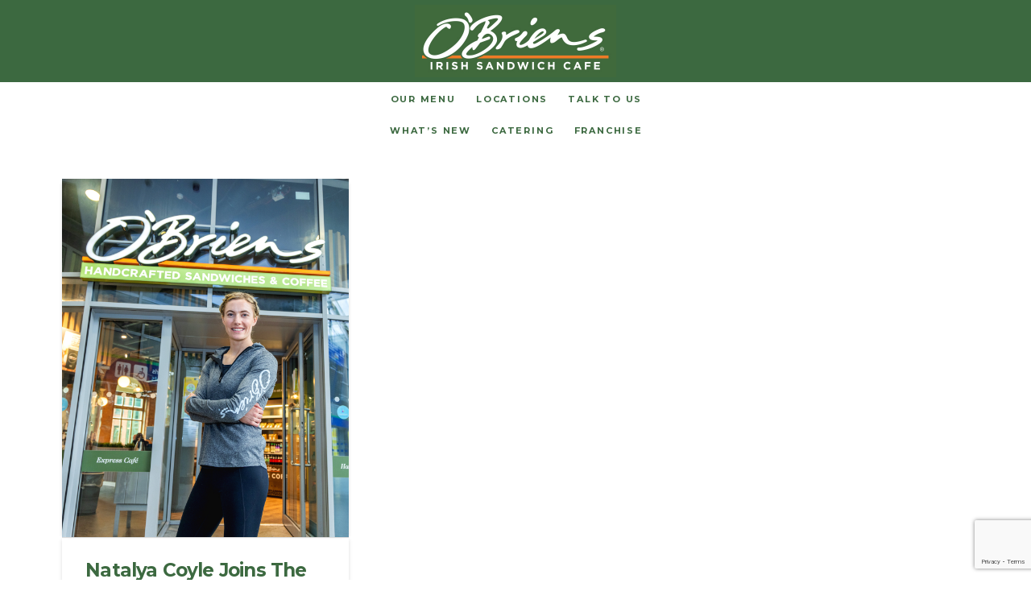

--- FILE ---
content_type: text/html; charset=UTF-8
request_url: https://www.obriens.ie/tag/power-menu/
body_size: 14891
content:
<!DOCTYPE html>
<html class="no-js" lang="en-GB">
<head>
<meta charset="UTF-8">
<meta name="viewport" content="width=device-width, initial-scale=1.0">
<link rel="pingback" href="https://www.obriens.ie/xmlrpc.php">
<title>Tag: Power Menu &ndash; O&#039;Briens Café</title>
	<style>img:is([sizes="auto" i], [sizes^="auto," i]) { contain-intrinsic-size: 3000px 1500px }</style>
	
<!-- The SEO Framework by Sybre Waaijer -->
<link rel="canonical" href="https://www.obriens.ie/tag/power-menu/" />
<meta property="og:type" content="website" />
<meta property="og:locale" content="en_GB" />
<meta property="og:site_name" content="O&#039;Briens Café" />
<meta property="og:title" content="Tag: Power Menu &ndash; O&#039;Briens Café" />
<meta property="og:url" content="https://www.obriens.ie/tag/power-menu/" />
<meta property="og:image" content="https://www.obriens.ie/wp-content/uploads/2023/06/cropped-OBriens-IrishSandwichCafe-WebsiteFavicon512px-2.jpg" />
<meta property="og:image:width" content="512" />
<meta property="og:image:height" content="512" />
<meta name="twitter:card" content="summary_large_image" />
<meta name="twitter:site" content="@OBriens_Cafe" />
<meta name="twitter:title" content="Tag: Power Menu &ndash; O&#039;Briens Café" />
<meta name="twitter:image" content="https://www.obriens.ie/wp-content/uploads/2023/06/cropped-OBriens-IrishSandwichCafe-WebsiteFavicon512px-2.jpg" />
<script type="application/ld+json">{"@context":"https://schema.org","@graph":[{"@type":"WebSite","@id":"https://www.obriens.ie/#/schema/WebSite","url":"https://www.obriens.ie/","name":"O&#039;Briens Café","description":"Irish Sandwich Cafe","inLanguage":"en-GB","potentialAction":{"@type":"SearchAction","target":{"@type":"EntryPoint","urlTemplate":"https://www.obriens.ie/search/{search_term_string}/"},"query-input":"required name=search_term_string"},"publisher":{"@type":"Organization","@id":"https://www.obriens.ie/#/schema/Organization","name":"O&#039;Briens Café","url":"https://www.obriens.ie/","sameAs":["https://www.facebook.com/OBriensSandwichCafe","https://twitter.com/OBriens_Cafe","https://www.instagram.com/obrienscafe/"],"logo":{"@type":"ImageObject","url":"https://www.obriens.ie/wp-content/uploads/2017/11/OBriensLogo500px.png","contentUrl":"https://www.obriens.ie/wp-content/uploads/2017/11/OBriensLogo500px.png","width":498,"height":199,"inLanguage":"en-GB","caption":"O'Briens Logo"}}},{"@type":"CollectionPage","@id":"https://www.obriens.ie/tag/power-menu/","url":"https://www.obriens.ie/tag/power-menu/","name":"Tag: Power Menu &ndash; O&#039;Briens Café","inLanguage":"en-GB","isPartOf":{"@id":"https://www.obriens.ie/#/schema/WebSite"},"breadcrumb":{"@type":"BreadcrumbList","@id":"https://www.obriens.ie/#/schema/BreadcrumbList","itemListElement":[{"@type":"ListItem","position":1,"item":"https://www.obriens.ie/","name":"O&#039;Briens Café"},{"@type":"ListItem","position":2,"name":"Tag: Power Menu"}]}}]}</script>
<!-- / The SEO Framework by Sybre Waaijer | 62.57ms meta | 23.34ms boot -->

<link rel="alternate" type="application/rss+xml" title="O&#039;Briens Café &raquo; Feed" href="https://www.obriens.ie/feed/" />
<link rel="alternate" type="application/rss+xml" title="O&#039;Briens Café &raquo; Power Menu Tag Feed" href="https://www.obriens.ie/tag/power-menu/feed/" />
<script type="text/javascript">
/* <![CDATA[ */
window._wpemojiSettings = {"baseUrl":"https:\/\/s.w.org\/images\/core\/emoji\/16.0.1\/72x72\/","ext":".png","svgUrl":"https:\/\/s.w.org\/images\/core\/emoji\/16.0.1\/svg\/","svgExt":".svg","source":{"concatemoji":"https:\/\/www.obriens.ie\/wp-includes\/js\/wp-emoji-release.min.js?ver=6.8.3"}};
/*! This file is auto-generated */
!function(s,n){var o,i,e;function c(e){try{var t={supportTests:e,timestamp:(new Date).valueOf()};sessionStorage.setItem(o,JSON.stringify(t))}catch(e){}}function p(e,t,n){e.clearRect(0,0,e.canvas.width,e.canvas.height),e.fillText(t,0,0);var t=new Uint32Array(e.getImageData(0,0,e.canvas.width,e.canvas.height).data),a=(e.clearRect(0,0,e.canvas.width,e.canvas.height),e.fillText(n,0,0),new Uint32Array(e.getImageData(0,0,e.canvas.width,e.canvas.height).data));return t.every(function(e,t){return e===a[t]})}function u(e,t){e.clearRect(0,0,e.canvas.width,e.canvas.height),e.fillText(t,0,0);for(var n=e.getImageData(16,16,1,1),a=0;a<n.data.length;a++)if(0!==n.data[a])return!1;return!0}function f(e,t,n,a){switch(t){case"flag":return n(e,"\ud83c\udff3\ufe0f\u200d\u26a7\ufe0f","\ud83c\udff3\ufe0f\u200b\u26a7\ufe0f")?!1:!n(e,"\ud83c\udde8\ud83c\uddf6","\ud83c\udde8\u200b\ud83c\uddf6")&&!n(e,"\ud83c\udff4\udb40\udc67\udb40\udc62\udb40\udc65\udb40\udc6e\udb40\udc67\udb40\udc7f","\ud83c\udff4\u200b\udb40\udc67\u200b\udb40\udc62\u200b\udb40\udc65\u200b\udb40\udc6e\u200b\udb40\udc67\u200b\udb40\udc7f");case"emoji":return!a(e,"\ud83e\udedf")}return!1}function g(e,t,n,a){var r="undefined"!=typeof WorkerGlobalScope&&self instanceof WorkerGlobalScope?new OffscreenCanvas(300,150):s.createElement("canvas"),o=r.getContext("2d",{willReadFrequently:!0}),i=(o.textBaseline="top",o.font="600 32px Arial",{});return e.forEach(function(e){i[e]=t(o,e,n,a)}),i}function t(e){var t=s.createElement("script");t.src=e,t.defer=!0,s.head.appendChild(t)}"undefined"!=typeof Promise&&(o="wpEmojiSettingsSupports",i=["flag","emoji"],n.supports={everything:!0,everythingExceptFlag:!0},e=new Promise(function(e){s.addEventListener("DOMContentLoaded",e,{once:!0})}),new Promise(function(t){var n=function(){try{var e=JSON.parse(sessionStorage.getItem(o));if("object"==typeof e&&"number"==typeof e.timestamp&&(new Date).valueOf()<e.timestamp+604800&&"object"==typeof e.supportTests)return e.supportTests}catch(e){}return null}();if(!n){if("undefined"!=typeof Worker&&"undefined"!=typeof OffscreenCanvas&&"undefined"!=typeof URL&&URL.createObjectURL&&"undefined"!=typeof Blob)try{var e="postMessage("+g.toString()+"("+[JSON.stringify(i),f.toString(),p.toString(),u.toString()].join(",")+"));",a=new Blob([e],{type:"text/javascript"}),r=new Worker(URL.createObjectURL(a),{name:"wpTestEmojiSupports"});return void(r.onmessage=function(e){c(n=e.data),r.terminate(),t(n)})}catch(e){}c(n=g(i,f,p,u))}t(n)}).then(function(e){for(var t in e)n.supports[t]=e[t],n.supports.everything=n.supports.everything&&n.supports[t],"flag"!==t&&(n.supports.everythingExceptFlag=n.supports.everythingExceptFlag&&n.supports[t]);n.supports.everythingExceptFlag=n.supports.everythingExceptFlag&&!n.supports.flag,n.DOMReady=!1,n.readyCallback=function(){n.DOMReady=!0}}).then(function(){return e}).then(function(){var e;n.supports.everything||(n.readyCallback(),(e=n.source||{}).concatemoji?t(e.concatemoji):e.wpemoji&&e.twemoji&&(t(e.twemoji),t(e.wpemoji)))}))}((window,document),window._wpemojiSettings);
/* ]]> */
</script>
<style id='wp-emoji-styles-inline-css' type='text/css'>

	img.wp-smiley, img.emoji {
		display: inline !important;
		border: none !important;
		box-shadow: none !important;
		height: 1em !important;
		width: 1em !important;
		margin: 0 0.07em !important;
		vertical-align: -0.1em !important;
		background: none !important;
		padding: 0 !important;
	}
</style>
<link rel="stylesheet" href="https://www.obriens.ie/wp-content/cache/minify/a5ff7.css" media="all" />

<style id='wp-block-library-theme-inline-css' type='text/css'>
.wp-block-audio :where(figcaption){color:#555;font-size:13px;text-align:center}.is-dark-theme .wp-block-audio :where(figcaption){color:#ffffffa6}.wp-block-audio{margin:0 0 1em}.wp-block-code{border:1px solid #ccc;border-radius:4px;font-family:Menlo,Consolas,monaco,monospace;padding:.8em 1em}.wp-block-embed :where(figcaption){color:#555;font-size:13px;text-align:center}.is-dark-theme .wp-block-embed :where(figcaption){color:#ffffffa6}.wp-block-embed{margin:0 0 1em}.blocks-gallery-caption{color:#555;font-size:13px;text-align:center}.is-dark-theme .blocks-gallery-caption{color:#ffffffa6}:root :where(.wp-block-image figcaption){color:#555;font-size:13px;text-align:center}.is-dark-theme :root :where(.wp-block-image figcaption){color:#ffffffa6}.wp-block-image{margin:0 0 1em}.wp-block-pullquote{border-bottom:4px solid;border-top:4px solid;color:currentColor;margin-bottom:1.75em}.wp-block-pullquote cite,.wp-block-pullquote footer,.wp-block-pullquote__citation{color:currentColor;font-size:.8125em;font-style:normal;text-transform:uppercase}.wp-block-quote{border-left:.25em solid;margin:0 0 1.75em;padding-left:1em}.wp-block-quote cite,.wp-block-quote footer{color:currentColor;font-size:.8125em;font-style:normal;position:relative}.wp-block-quote:where(.has-text-align-right){border-left:none;border-right:.25em solid;padding-left:0;padding-right:1em}.wp-block-quote:where(.has-text-align-center){border:none;padding-left:0}.wp-block-quote.is-large,.wp-block-quote.is-style-large,.wp-block-quote:where(.is-style-plain){border:none}.wp-block-search .wp-block-search__label{font-weight:700}.wp-block-search__button{border:1px solid #ccc;padding:.375em .625em}:where(.wp-block-group.has-background){padding:1.25em 2.375em}.wp-block-separator.has-css-opacity{opacity:.4}.wp-block-separator{border:none;border-bottom:2px solid;margin-left:auto;margin-right:auto}.wp-block-separator.has-alpha-channel-opacity{opacity:1}.wp-block-separator:not(.is-style-wide):not(.is-style-dots){width:100px}.wp-block-separator.has-background:not(.is-style-dots){border-bottom:none;height:1px}.wp-block-separator.has-background:not(.is-style-wide):not(.is-style-dots){height:2px}.wp-block-table{margin:0 0 1em}.wp-block-table td,.wp-block-table th{word-break:normal}.wp-block-table :where(figcaption){color:#555;font-size:13px;text-align:center}.is-dark-theme .wp-block-table :where(figcaption){color:#ffffffa6}.wp-block-video :where(figcaption){color:#555;font-size:13px;text-align:center}.is-dark-theme .wp-block-video :where(figcaption){color:#ffffffa6}.wp-block-video{margin:0 0 1em}:root :where(.wp-block-template-part.has-background){margin-bottom:0;margin-top:0;padding:1.25em 2.375em}
</style>
<style id='classic-theme-styles-inline-css' type='text/css'>
/*! This file is auto-generated */
.wp-block-button__link{color:#fff;background-color:#32373c;border-radius:9999px;box-shadow:none;text-decoration:none;padding:calc(.667em + 2px) calc(1.333em + 2px);font-size:1.125em}.wp-block-file__button{background:#32373c;color:#fff;text-decoration:none}
</style>
<link rel="stylesheet" href="https://www.obriens.ie/wp-content/cache/minify/d5ca8.css" media="all" />


<style id='jetpack-sharing-buttons-style-inline-css' type='text/css'>
.jetpack-sharing-buttons__services-list{display:flex;flex-direction:row;flex-wrap:wrap;gap:0;list-style-type:none;margin:5px;padding:0}.jetpack-sharing-buttons__services-list.has-small-icon-size{font-size:12px}.jetpack-sharing-buttons__services-list.has-normal-icon-size{font-size:16px}.jetpack-sharing-buttons__services-list.has-large-icon-size{font-size:24px}.jetpack-sharing-buttons__services-list.has-huge-icon-size{font-size:36px}@media print{.jetpack-sharing-buttons__services-list{display:none!important}}.editor-styles-wrapper .wp-block-jetpack-sharing-buttons{gap:0;padding-inline-start:0}ul.jetpack-sharing-buttons__services-list.has-background{padding:1.25em 2.375em}
</style>
<link rel="stylesheet" href="https://www.obriens.ie/wp-content/cache/minify/4bc53.css" media="all" />


<style id='global-styles-inline-css' type='text/css'>
:root{--wp--preset--aspect-ratio--square: 1;--wp--preset--aspect-ratio--4-3: 4/3;--wp--preset--aspect-ratio--3-4: 3/4;--wp--preset--aspect-ratio--3-2: 3/2;--wp--preset--aspect-ratio--2-3: 2/3;--wp--preset--aspect-ratio--16-9: 16/9;--wp--preset--aspect-ratio--9-16: 9/16;--wp--preset--color--black: #000000;--wp--preset--color--cyan-bluish-gray: #abb8c3;--wp--preset--color--white: #ffffff;--wp--preset--color--pale-pink: #f78da7;--wp--preset--color--vivid-red: #cf2e2e;--wp--preset--color--luminous-vivid-orange: #ff6900;--wp--preset--color--luminous-vivid-amber: #fcb900;--wp--preset--color--light-green-cyan: #7bdcb5;--wp--preset--color--vivid-green-cyan: #00d084;--wp--preset--color--pale-cyan-blue: #8ed1fc;--wp--preset--color--vivid-cyan-blue: #0693e3;--wp--preset--color--vivid-purple: #9b51e0;--wp--preset--gradient--vivid-cyan-blue-to-vivid-purple: linear-gradient(135deg,rgba(6,147,227,1) 0%,rgb(155,81,224) 100%);--wp--preset--gradient--light-green-cyan-to-vivid-green-cyan: linear-gradient(135deg,rgb(122,220,180) 0%,rgb(0,208,130) 100%);--wp--preset--gradient--luminous-vivid-amber-to-luminous-vivid-orange: linear-gradient(135deg,rgba(252,185,0,1) 0%,rgba(255,105,0,1) 100%);--wp--preset--gradient--luminous-vivid-orange-to-vivid-red: linear-gradient(135deg,rgba(255,105,0,1) 0%,rgb(207,46,46) 100%);--wp--preset--gradient--very-light-gray-to-cyan-bluish-gray: linear-gradient(135deg,rgb(238,238,238) 0%,rgb(169,184,195) 100%);--wp--preset--gradient--cool-to-warm-spectrum: linear-gradient(135deg,rgb(74,234,220) 0%,rgb(151,120,209) 20%,rgb(207,42,186) 40%,rgb(238,44,130) 60%,rgb(251,105,98) 80%,rgb(254,248,76) 100%);--wp--preset--gradient--blush-light-purple: linear-gradient(135deg,rgb(255,206,236) 0%,rgb(152,150,240) 100%);--wp--preset--gradient--blush-bordeaux: linear-gradient(135deg,rgb(254,205,165) 0%,rgb(254,45,45) 50%,rgb(107,0,62) 100%);--wp--preset--gradient--luminous-dusk: linear-gradient(135deg,rgb(255,203,112) 0%,rgb(199,81,192) 50%,rgb(65,88,208) 100%);--wp--preset--gradient--pale-ocean: linear-gradient(135deg,rgb(255,245,203) 0%,rgb(182,227,212) 50%,rgb(51,167,181) 100%);--wp--preset--gradient--electric-grass: linear-gradient(135deg,rgb(202,248,128) 0%,rgb(113,206,126) 100%);--wp--preset--gradient--midnight: linear-gradient(135deg,rgb(2,3,129) 0%,rgb(40,116,252) 100%);--wp--preset--font-size--small: 13px;--wp--preset--font-size--medium: 20px;--wp--preset--font-size--large: 36px;--wp--preset--font-size--x-large: 42px;--wp--preset--spacing--20: 0.44rem;--wp--preset--spacing--30: 0.67rem;--wp--preset--spacing--40: 1rem;--wp--preset--spacing--50: 1.5rem;--wp--preset--spacing--60: 2.25rem;--wp--preset--spacing--70: 3.38rem;--wp--preset--spacing--80: 5.06rem;--wp--preset--shadow--natural: 6px 6px 9px rgba(0, 0, 0, 0.2);--wp--preset--shadow--deep: 12px 12px 50px rgba(0, 0, 0, 0.4);--wp--preset--shadow--sharp: 6px 6px 0px rgba(0, 0, 0, 0.2);--wp--preset--shadow--outlined: 6px 6px 0px -3px rgba(255, 255, 255, 1), 6px 6px rgba(0, 0, 0, 1);--wp--preset--shadow--crisp: 6px 6px 0px rgba(0, 0, 0, 1);}:where(.is-layout-flex){gap: 0.5em;}:where(.is-layout-grid){gap: 0.5em;}body .is-layout-flex{display: flex;}.is-layout-flex{flex-wrap: wrap;align-items: center;}.is-layout-flex > :is(*, div){margin: 0;}body .is-layout-grid{display: grid;}.is-layout-grid > :is(*, div){margin: 0;}:where(.wp-block-columns.is-layout-flex){gap: 2em;}:where(.wp-block-columns.is-layout-grid){gap: 2em;}:where(.wp-block-post-template.is-layout-flex){gap: 1.25em;}:where(.wp-block-post-template.is-layout-grid){gap: 1.25em;}.has-black-color{color: var(--wp--preset--color--black) !important;}.has-cyan-bluish-gray-color{color: var(--wp--preset--color--cyan-bluish-gray) !important;}.has-white-color{color: var(--wp--preset--color--white) !important;}.has-pale-pink-color{color: var(--wp--preset--color--pale-pink) !important;}.has-vivid-red-color{color: var(--wp--preset--color--vivid-red) !important;}.has-luminous-vivid-orange-color{color: var(--wp--preset--color--luminous-vivid-orange) !important;}.has-luminous-vivid-amber-color{color: var(--wp--preset--color--luminous-vivid-amber) !important;}.has-light-green-cyan-color{color: var(--wp--preset--color--light-green-cyan) !important;}.has-vivid-green-cyan-color{color: var(--wp--preset--color--vivid-green-cyan) !important;}.has-pale-cyan-blue-color{color: var(--wp--preset--color--pale-cyan-blue) !important;}.has-vivid-cyan-blue-color{color: var(--wp--preset--color--vivid-cyan-blue) !important;}.has-vivid-purple-color{color: var(--wp--preset--color--vivid-purple) !important;}.has-black-background-color{background-color: var(--wp--preset--color--black) !important;}.has-cyan-bluish-gray-background-color{background-color: var(--wp--preset--color--cyan-bluish-gray) !important;}.has-white-background-color{background-color: var(--wp--preset--color--white) !important;}.has-pale-pink-background-color{background-color: var(--wp--preset--color--pale-pink) !important;}.has-vivid-red-background-color{background-color: var(--wp--preset--color--vivid-red) !important;}.has-luminous-vivid-orange-background-color{background-color: var(--wp--preset--color--luminous-vivid-orange) !important;}.has-luminous-vivid-amber-background-color{background-color: var(--wp--preset--color--luminous-vivid-amber) !important;}.has-light-green-cyan-background-color{background-color: var(--wp--preset--color--light-green-cyan) !important;}.has-vivid-green-cyan-background-color{background-color: var(--wp--preset--color--vivid-green-cyan) !important;}.has-pale-cyan-blue-background-color{background-color: var(--wp--preset--color--pale-cyan-blue) !important;}.has-vivid-cyan-blue-background-color{background-color: var(--wp--preset--color--vivid-cyan-blue) !important;}.has-vivid-purple-background-color{background-color: var(--wp--preset--color--vivid-purple) !important;}.has-black-border-color{border-color: var(--wp--preset--color--black) !important;}.has-cyan-bluish-gray-border-color{border-color: var(--wp--preset--color--cyan-bluish-gray) !important;}.has-white-border-color{border-color: var(--wp--preset--color--white) !important;}.has-pale-pink-border-color{border-color: var(--wp--preset--color--pale-pink) !important;}.has-vivid-red-border-color{border-color: var(--wp--preset--color--vivid-red) !important;}.has-luminous-vivid-orange-border-color{border-color: var(--wp--preset--color--luminous-vivid-orange) !important;}.has-luminous-vivid-amber-border-color{border-color: var(--wp--preset--color--luminous-vivid-amber) !important;}.has-light-green-cyan-border-color{border-color: var(--wp--preset--color--light-green-cyan) !important;}.has-vivid-green-cyan-border-color{border-color: var(--wp--preset--color--vivid-green-cyan) !important;}.has-pale-cyan-blue-border-color{border-color: var(--wp--preset--color--pale-cyan-blue) !important;}.has-vivid-cyan-blue-border-color{border-color: var(--wp--preset--color--vivid-cyan-blue) !important;}.has-vivid-purple-border-color{border-color: var(--wp--preset--color--vivid-purple) !important;}.has-vivid-cyan-blue-to-vivid-purple-gradient-background{background: var(--wp--preset--gradient--vivid-cyan-blue-to-vivid-purple) !important;}.has-light-green-cyan-to-vivid-green-cyan-gradient-background{background: var(--wp--preset--gradient--light-green-cyan-to-vivid-green-cyan) !important;}.has-luminous-vivid-amber-to-luminous-vivid-orange-gradient-background{background: var(--wp--preset--gradient--luminous-vivid-amber-to-luminous-vivid-orange) !important;}.has-luminous-vivid-orange-to-vivid-red-gradient-background{background: var(--wp--preset--gradient--luminous-vivid-orange-to-vivid-red) !important;}.has-very-light-gray-to-cyan-bluish-gray-gradient-background{background: var(--wp--preset--gradient--very-light-gray-to-cyan-bluish-gray) !important;}.has-cool-to-warm-spectrum-gradient-background{background: var(--wp--preset--gradient--cool-to-warm-spectrum) !important;}.has-blush-light-purple-gradient-background{background: var(--wp--preset--gradient--blush-light-purple) !important;}.has-blush-bordeaux-gradient-background{background: var(--wp--preset--gradient--blush-bordeaux) !important;}.has-luminous-dusk-gradient-background{background: var(--wp--preset--gradient--luminous-dusk) !important;}.has-pale-ocean-gradient-background{background: var(--wp--preset--gradient--pale-ocean) !important;}.has-electric-grass-gradient-background{background: var(--wp--preset--gradient--electric-grass) !important;}.has-midnight-gradient-background{background: var(--wp--preset--gradient--midnight) !important;}.has-small-font-size{font-size: var(--wp--preset--font-size--small) !important;}.has-medium-font-size{font-size: var(--wp--preset--font-size--medium) !important;}.has-large-font-size{font-size: var(--wp--preset--font-size--large) !important;}.has-x-large-font-size{font-size: var(--wp--preset--font-size--x-large) !important;}
:where(.wp-block-post-template.is-layout-flex){gap: 1.25em;}:where(.wp-block-post-template.is-layout-grid){gap: 1.25em;}
:where(.wp-block-columns.is-layout-flex){gap: 2em;}:where(.wp-block-columns.is-layout-grid){gap: 2em;}
:root :where(.wp-block-pullquote){font-size: 1.5em;line-height: 1.6;}
</style>
<link rel="stylesheet" href="https://www.obriens.ie/wp-content/cache/minify/69c6c.css" media="all" />



<style id='cs-inline-css' type='text/css'>
@media (min-width:1200px){.x-hide-xl{display:none !important;}}@media (min-width:979px) and (max-width:1199px){.x-hide-lg{display:none !important;}}@media (min-width:767px) and (max-width:978px){.x-hide-md{display:none !important;}}@media (min-width:480px) and (max-width:766px){.x-hide-sm{display:none !important;}}@media (max-width:479px){.x-hide-xs{display:none !important;}} a,h1 a:hover,h2 a:hover,h3 a:hover,h4 a:hover,h5 a:hover,h6 a:hover,.x-breadcrumb-wrap a:hover,.widget ul li a:hover,.widget ol li a:hover,.widget.widget_text ul li a,.widget.widget_text ol li a,.widget_nav_menu .current-menu-item > a,.x-accordion-heading .x-accordion-toggle:hover,.x-comment-author a:hover,.x-comment-time:hover,.x-recent-posts a:hover .h-recent-posts{color:rgb(236,113,4);}a:hover,.widget.widget_text ul li a:hover,.widget.widget_text ol li a:hover,.x-twitter-widget ul li a:hover{color:hsla(28,97%,47%,0.93);}.rev_slider_wrapper,a.x-img-thumbnail:hover,.x-slider-container.below,.page-template-template-blank-3-php .x-slider-container.above,.page-template-template-blank-6-php .x-slider-container.above{border-color:rgb(236,113,4);}.entry-thumb:before,.x-pagination span.current,.woocommerce-pagination span[aria-current],.flex-direction-nav a,.flex-control-nav a:hover,.flex-control-nav a.flex-active,.mejs-time-current,.x-dropcap,.x-skill-bar .bar,.x-pricing-column.featured h2,.h-comments-title small,.x-entry-share .x-share:hover,.x-highlight,.x-recent-posts .x-recent-posts-img:after{background-color:rgb(236,113,4);}.x-nav-tabs > .active > a,.x-nav-tabs > .active > a:hover{box-shadow:inset 0 3px 0 0 rgb(236,113,4);}.x-main{width:calc(72% - 2.463055%);}.x-sidebar{width:calc(100% - 2.463055% - 72%);}.x-comment-author,.x-comment-time,.comment-form-author label,.comment-form-email label,.comment-form-url label,.comment-form-rating label,.comment-form-comment label,.widget_calendar #wp-calendar caption,.widget.widget_rss li .rsswidget{font-family:"Montserrat",sans-serif;font-weight:700;}.p-landmark-sub,.p-meta,input,button,select,textarea{font-family:"Montserrat",sans-serif;}.widget ul li a,.widget ol li a,.x-comment-time{color:hsl(0,0%,23%);}.widget_text ol li a,.widget_text ul li a{color:rgb(236,113,4);}.widget_text ol li a:hover,.widget_text ul li a:hover{color:hsla(28,97%,47%,0.93);}.comment-form-author label,.comment-form-email label,.comment-form-url label,.comment-form-rating label,.comment-form-comment label,.widget_calendar #wp-calendar th,.p-landmark-sub strong,.widget_tag_cloud .tagcloud a:hover,.widget_tag_cloud .tagcloud a:active,.entry-footer a:hover,.entry-footer a:active,.x-breadcrumbs .current,.x-comment-author,.x-comment-author a{color:#3c6940;}.widget_calendar #wp-calendar th{border-color:#3c6940;}.h-feature-headline span i{background-color:#3c6940;}@media (max-width:978.98px){}html{font-size:14px;}@media (min-width:479px){html{font-size:14px;}}@media (min-width:766px){html{font-size:14px;}}@media (min-width:978px){html{font-size:14px;}}@media (min-width:1199px){html{font-size:14px;}}body{font-style:normal;font-weight:400;color:hsl(0,0%,23%);background-color:hsl(0,0%,100%);}.w-b{font-weight:400 !important;}h1,h2,h3,h4,h5,h6,.h1,.h2,.h3,.h4,.h5,.h6,.x-text-headline{font-family:"Montserrat",sans-serif;font-style:normal;font-weight:700;}h1,.h1{letter-spacing:-0.035em;}h2,.h2{letter-spacing:-0.035em;}h3,.h3{letter-spacing:-0.035em;}h4,.h4{letter-spacing:-0.035em;}h5,.h5{letter-spacing:-0.035em;}h6,.h6{letter-spacing:-0.035em;}.w-h{font-weight:700 !important;}.x-container.width{width:88%;}.x-container.max{max-width:1200px;}.x-bar-content.x-container.width{flex-basis:88%;}.x-main.full{float:none;clear:both;display:block;width:auto;}@media (max-width:978.98px){.x-main.full,.x-main.left,.x-main.right,.x-sidebar.left,.x-sidebar.right{float:none;display:block;width:auto !important;}}.entry-header,.entry-content{font-size:1rem;}body,input,button,select,textarea{font-family:"Montserrat",sans-serif;}h1,h2,h3,h4,h5,h6,.h1,.h2,.h3,.h4,.h5,.h6,h1 a,h2 a,h3 a,h4 a,h5 a,h6 a,.h1 a,.h2 a,.h3 a,.h4 a,.h5 a,.h6 a,blockquote{color:#3c6940;}.cfc-h-tx{color:#3c6940 !important;}.cfc-h-bd{border-color:#3c6940 !important;}.cfc-h-bg{background-color:#3c6940 !important;}.cfc-b-tx{color:hsl(0,0%,23%) !important;}.cfc-b-bd{border-color:hsl(0,0%,23%) !important;}.cfc-b-bg{background-color:hsl(0,0%,23%) !important;}.x-btn,.button,[type="submit"]{color:#ffffff;border-color:hsl(0,0%,100%);background-color:rgb(236,113,4);text-shadow:0 0.075em 0.075em rgba(0,0,0,0.5);border-radius:0.25em;}.x-btn:hover,.button:hover,[type="submit"]:hover{color:#ffffff;border-color:hsl(0,0%,100%);background-color:hsl(28,96%,44%);text-shadow:0 0.075em 0.075em rgba(0,0,0,0.5);}.x-btn.x-btn-real,.x-btn.x-btn-real:hover{margin-bottom:0.25em;text-shadow:0 0.075em 0.075em rgba(0,0,0,0.65);}.x-btn.x-btn-real{box-shadow:0 0.25em 0 0 #a71000,0 4px 9px rgba(0,0,0,0.75);}.x-btn.x-btn-real:hover{box-shadow:0 0.25em 0 0 #a71000,0 4px 9px rgba(0,0,0,0.75);}.x-btn.x-btn-flat,.x-btn.x-btn-flat:hover{margin-bottom:0;text-shadow:0 0.075em 0.075em rgba(0,0,0,0.65);box-shadow:none;}.x-btn.x-btn-transparent,.x-btn.x-btn-transparent:hover{margin-bottom:0;border-width:3px;text-shadow:none;text-transform:uppercase;background-color:transparent;box-shadow:none;}.bg .mejs-container,.x-video .mejs-container{position:unset !important;} @font-face{font-family:'FontAwesomePro';font-style:normal;font-weight:900;font-display:block;src:url('https://www.obriens.ie/wp-content/themes/pro/cornerstone/assets/fonts/fa-solid-900.woff2?ver=6.7.2') format('woff2'),url('https://www.obriens.ie/wp-content/themes/pro/cornerstone/assets/fonts/fa-solid-900.ttf?ver=6.7.2') format('truetype');}[data-x-fa-pro-icon]{font-family:"FontAwesomePro" !important;}[data-x-fa-pro-icon]:before{content:attr(data-x-fa-pro-icon);}[data-x-icon],[data-x-icon-o],[data-x-icon-l],[data-x-icon-s],[data-x-icon-b],[data-x-icon-sr],[data-x-icon-ss],[data-x-icon-sl],[data-x-fa-pro-icon],[class*="cs-fa-"]{display:inline-flex;font-style:normal;font-weight:400;text-decoration:inherit;text-rendering:auto;-webkit-font-smoothing:antialiased;-moz-osx-font-smoothing:grayscale;}[data-x-icon].left,[data-x-icon-o].left,[data-x-icon-l].left,[data-x-icon-s].left,[data-x-icon-b].left,[data-x-icon-sr].left,[data-x-icon-ss].left,[data-x-icon-sl].left,[data-x-fa-pro-icon].left,[class*="cs-fa-"].left{margin-right:0.5em;}[data-x-icon].right,[data-x-icon-o].right,[data-x-icon-l].right,[data-x-icon-s].right,[data-x-icon-b].right,[data-x-icon-sr].right,[data-x-icon-ss].right,[data-x-icon-sl].right,[data-x-fa-pro-icon].right,[class*="cs-fa-"].right{margin-left:0.5em;}[data-x-icon]:before,[data-x-icon-o]:before,[data-x-icon-l]:before,[data-x-icon-s]:before,[data-x-icon-b]:before,[data-x-icon-sr]:before,[data-x-icon-ss]:before,[data-x-icon-sl]:before,[data-x-fa-pro-icon]:before,[class*="cs-fa-"]:before{line-height:1;}@font-face{font-family:'FontAwesome';font-style:normal;font-weight:900;font-display:block;src:url('https://www.obriens.ie/wp-content/themes/pro/cornerstone/assets/fonts/fa-solid-900.woff2?ver=6.7.2') format('woff2'),url('https://www.obriens.ie/wp-content/themes/pro/cornerstone/assets/fonts/fa-solid-900.ttf?ver=6.7.2') format('truetype');}[data-x-icon],[data-x-icon-s],[data-x-icon][class*="cs-fa-"]{font-family:"FontAwesome" !important;font-weight:900;}[data-x-icon]:before,[data-x-icon][class*="cs-fa-"]:before{content:attr(data-x-icon);}[data-x-icon-s]:before{content:attr(data-x-icon-s);}@font-face{font-family:'FontAwesomeRegular';font-style:normal;font-weight:400;font-display:block;src:url('https://www.obriens.ie/wp-content/themes/pro/cornerstone/assets/fonts/fa-regular-400.woff2?ver=6.7.2') format('woff2'),url('https://www.obriens.ie/wp-content/themes/pro/cornerstone/assets/fonts/fa-regular-400.ttf?ver=6.7.2') format('truetype');}@font-face{font-family:'FontAwesomePro';font-style:normal;font-weight:400;font-display:block;src:url('https://www.obriens.ie/wp-content/themes/pro/cornerstone/assets/fonts/fa-regular-400.woff2?ver=6.7.2') format('woff2'),url('https://www.obriens.ie/wp-content/themes/pro/cornerstone/assets/fonts/fa-regular-400.ttf?ver=6.7.2') format('truetype');}[data-x-icon-o]{font-family:"FontAwesomeRegular" !important;}[data-x-icon-o]:before{content:attr(data-x-icon-o);}@font-face{font-family:'FontAwesomeLight';font-style:normal;font-weight:300;font-display:block;src:url('https://www.obriens.ie/wp-content/themes/pro/cornerstone/assets/fonts/fa-light-300.woff2?ver=6.7.2') format('woff2'),url('https://www.obriens.ie/wp-content/themes/pro/cornerstone/assets/fonts/fa-light-300.ttf?ver=6.7.2') format('truetype');}@font-face{font-family:'FontAwesomePro';font-style:normal;font-weight:300;font-display:block;src:url('https://www.obriens.ie/wp-content/themes/pro/cornerstone/assets/fonts/fa-light-300.woff2?ver=6.7.2') format('woff2'),url('https://www.obriens.ie/wp-content/themes/pro/cornerstone/assets/fonts/fa-light-300.ttf?ver=6.7.2') format('truetype');}[data-x-icon-l]{font-family:"FontAwesomeLight" !important;font-weight:300;}[data-x-icon-l]:before{content:attr(data-x-icon-l);}@font-face{font-family:'FontAwesomeBrands';font-style:normal;font-weight:normal;font-display:block;src:url('https://www.obriens.ie/wp-content/themes/pro/cornerstone/assets/fonts/fa-brands-400.woff2?ver=6.7.2') format('woff2'),url('https://www.obriens.ie/wp-content/themes/pro/cornerstone/assets/fonts/fa-brands-400.ttf?ver=6.7.2') format('truetype');}[data-x-icon-b]{font-family:"FontAwesomeBrands" !important;}[data-x-icon-b]:before{content:attr(data-x-icon-b);}.widget.widget_rss li .rsswidget:before{content:"\f35d";padding-right:0.4em;font-family:"FontAwesome";} .mig-0.x-bar{height:102px;font-size:16px;background-color:#3c6940;box-shadow:0em 0.15em 2em rgba(0,0,0,0.15);}.mig-0 .x-bar-content{height:102px;}.mig-0.x-bar-space{font-size:16px;height:102px;}.mig-1.x-bar{border-top-width:0;border-right-width:0;border-bottom-width:0;border-left-width:0;z-index:9999;}.mig-1 .x-bar-content{display:flex;flex-direction:row;justify-content:center;align-items:center;flex-grow:0;flex-shrink:1;flex-basis:100%;}.mig-1.x-bar-outer-spacers:after,.mig-1.x-bar-outer-spacers:before{flex-basis:2em;width:2em!important;height:2em;}.mig-2.x-bar{height:40px;font-size:8px;}.mig-2 .x-bar-content{height:40px;}.mig-2.x-bar-space{font-size:8px;height:40px;}.mig-3.x-bar{background-color:hsl(0,0%,100%);}.mig-4.x-bar{background-color:rgb(255,255,255);}.mig-5{transition-duration:100ms;}.mig-6.x-bar-container{display:flex;flex-direction:row;align-items:center;flex-grow:0;flex-shrink:1;flex-basis:auto;border-top-width:0;border-right-width:0;border-bottom-width:0;border-left-width:0;font-size:1em;z-index:1;}.mig-7.x-bar-container{justify-content:center;}.mig-8.x-bar-container{justify-content:space-between;padding-top:9px;padding-right:9px;padding-bottom:9px;padding-left:9px;}.mig-9.x-image{font-size:1em;border-top-width:0;border-right-width:0;border-bottom-width:0;border-left-width:0;background-color:transparent;}.mig-9.x-image img{aspect-ratio:auto;}.mig-a{margin-top:3px;margin-right:0px;margin-bottom:0px;margin-left:0px;}.mig-b{font-size:1em;display:flex;flex-direction:row;justify-content:center;align-items:center;align-self:center;flex-grow:0;flex-shrink:1;flex-basis:auto;}.mig-b > li,.mig-b > li > a{flex-grow:1;flex-shrink:0;flex-basis:auto;}.mig-d .x-dropdown {width:14em;font-size:16px;border-top-width:0;border-right-width:0;border-bottom-width:0;border-left-width:0;background-color:#ffffff;box-shadow:0em 0.15em 2em 0em rgba(0,0,0,0.15);transition-duration:500ms,500ms,0s;transition-timing-function:cubic-bezier(0.400,0.000,0.200,1.000);}.mig-d .x-dropdown:not(.x-active) {transition-delay:0s,0s,500ms;}.mig-e.x-anchor {max-height:100px;font-size:1.43em;}.mig-e.x-anchor .x-anchor-text {margin-right:5px;}.mig-e.x-anchor .x-anchor-text-primary {font-size:11px;font-weight:700;letter-spacing:0.16em;margin-right:calc(0.16em * -1);text-transform:uppercase;}.mig-f.x-anchor {border-top-width:0;border-right-width:0;border-bottom-width:0;border-left-width:0;background-color:transparent;}.mig-f.x-anchor .x-anchor-content {display:flex;flex-direction:row;justify-content:center;align-items:center;padding-top:0.75em;padding-right:0.75em;padding-bottom:0.75em;padding-left:0.75em;}.mig-f.x-anchor .x-anchor-text {margin-top:5px;margin-bottom:5px;margin-left:5px;}.mig-f.x-anchor .x-anchor-text-primary {font-family:inherit;font-style:normal;line-height:1;}.mig-f.x-anchor .x-anchor-sub-indicator {margin-top:5px;margin-right:5px;margin-bottom:5px;margin-left:5px;font-size:1em;color:rgba(0,0,0,1);}.mig-f.x-anchor:hover .x-anchor-sub-indicator,.mig-f.x-anchor[class*="active"] .x-anchor-sub-indicator,[data-x-effect-provider*="colors"]:hover .mig-f.x-anchor .x-anchor-sub-indicator {color:rgba(0,0,0,0.5);}.mig-g.x-anchor .x-anchor-text-primary {color:#3c6940;}.mig-g.x-anchor:hover .x-anchor-text-primary,.mig-g.x-anchor[class*="active"] .x-anchor-text-primary,[data-x-effect-provider*="colors"]:hover .mig-g.x-anchor .x-anchor-text-primary {color:rgb(236,113,4);}.mig-h.x-anchor {font-size:1em;}.mig-h.x-anchor .x-anchor-text {margin-right:auto;}.mig-h.x-anchor .x-anchor-text-primary {font-size:1em;font-weight:400;color:rgba(0,0,0,1);}.mig-h.x-anchor:hover .x-anchor-text-primary,.mig-h.x-anchor[class*="active"] .x-anchor-text-primary,[data-x-effect-provider*="colors"]:hover .mig-h.x-anchor .x-anchor-text-primary {color:rgba(0,0,0,0.5);}.mig-i.x-anchor .x-anchor-text-primary {color:#3c6940;}.mig-i.x-anchor:hover .x-anchor-text-primary,.mig-i.x-anchor[class*="active"] .x-anchor-text-primary,[data-x-effect-provider*="colors"]:hover .mig-i.x-anchor .x-anchor-text-primary {color:hsla(28,97%,47%,0.93);}  .m2b-0.x-bar{height:55px;}.m2b-0 .x-bar-content{height:55px;}.m2b-1.x-bar{border-top-width:0;border-right-width:0;border-bottom-width:0;border-left-width:0;z-index:9999;}.m2b-1 .x-bar-content{display:flex;flex-direction:row;justify-content:center;flex-grow:0;flex-shrink:1;flex-basis:100%;}.m2b-2.x-bar{font-size:8px;}.m2b-2.x-bar-space{font-size:8px;}.m2b-3.x-bar{background-color:#3c6940;}.m2b-4 .x-bar-content{align-items:center;}.m2b-5.x-bar-outer-spacers:after,.m2b-5.x-bar-outer-spacers:before{flex-basis:2em;width:2em!important;height:2em;}.m2b-6.x-bar{height:45px;}.m2b-6 .x-bar-content{align-items:flex-start;height:45px;}.m2b-7.x-bar{height:30px;}.m2b-7 .x-bar-content{height:30px;}.m2b-7.x-bar-outer-spacers:after,.m2b-7.x-bar-outer-spacers:before{flex-basis:0em;width:0em!important;height:0em;}.m2b-8.x-bar{height:60px;}.m2b-8 .x-bar-content{height:60px;}.m2b-9.x-bar{height:74px;}.m2b-9 .x-bar-content{height:74px;}.m2b-a.x-bar{height:67px;}.m2b-a .x-bar-content{height:67px;}.m2b-b.x-bar{font-size:12px;}.m2b-b.x-bar-space{font-size:12px;}.m2b-b > .x-bg > .x-bg-layer-lower-color {background-color:transparent;}.m2b-c.x-bar{height:7.5em;background-color:rgb(53,53,53);}.m2b-c .x-bar-content{height:7.5em;}.m2b-d.x-bar-container{display:flex;flex-direction:row;align-items:center;flex-grow:0;flex-shrink:1;flex-basis:auto;border-top-width:0;border-right-width:0;border-bottom-width:0;border-left-width:0;font-size:1em;z-index:1;}.m2b-e.x-bar-container{justify-content:space-between;}.m2b-g.x-bar-container{padding-top:9px;padding-right:9px;padding-bottom:9px;padding-left:9px;}.m2b-h.x-bar-container{justify-content:center;}.m2b-i{font-size:1em;display:flex;flex-direction:row;justify-content:center;align-items:center;align-self:stretch;flex-grow:0;flex-shrink:0;flex-basis:auto;}.m2b-i > li,.m2b-i > li > a{flex-grow:0;flex-shrink:0;flex-basis:auto;}.m2b-j .x-dropdown {width:14em;font-size:16px;border-top-width:0;border-right-width:0;border-bottom-width:0;border-left-width:0;background-color:#ffffff;box-shadow:0em 0.15em 2em 0em rgba(0,0,0,0.15);transition-duration:500ms,500ms,0s;transition-timing-function:cubic-bezier(0.400,0.000,0.200,1.000);}.m2b-j .x-dropdown:not(.x-active) {transition-delay:0s,0s,500ms;}.m2b-k.x-anchor {border-top-width:0;border-right-width:0;border-bottom-width:0;border-left-width:0;background-color:transparent;}.m2b-k.x-anchor .x-anchor-content {padding-top:0.75em;padding-right:0.75em;padding-bottom:0.75em;padding-left:0.75em;}.m2b-k.x-anchor .x-anchor-text {margin-top:5px;margin-bottom:5px;margin-left:5px;}.m2b-k.x-anchor .x-anchor-text-primary {font-family:inherit;font-style:normal;line-height:1;}.m2b-k.x-anchor .x-anchor-sub-indicator {margin-top:5px;margin-right:5px;margin-bottom:5px;margin-left:5px;font-size:1em;color:rgba(0,0,0,1);}.m2b-k.x-anchor:hover .x-anchor-sub-indicator,.m2b-k.x-anchor[class*="active"] .x-anchor-sub-indicator,[data-x-effect-provider*="colors"]:hover .m2b-k.x-anchor .x-anchor-sub-indicator {color:rgba(0,0,0,0.5);}.m2b-l.x-anchor {font-size:1.33em;}.m2b-l.x-anchor .x-anchor-text {margin-right:5px;}.m2b-l.x-anchor .x-anchor-text-primary {text-transform:uppercase;color:rgb(255,255,255);}.m2b-l.x-anchor:hover .x-anchor-text-primary,.m2b-l.x-anchor[class*="active"] .x-anchor-text-primary,[data-x-effect-provider*="colors"]:hover .m2b-l.x-anchor .x-anchor-text-primary {color:rgb(236,113,4);}.m2b-m.x-anchor .x-anchor-content {display:flex;flex-direction:row;justify-content:center;align-items:center;}.m2b-n.x-anchor .x-anchor-text-primary {font-size:11px;font-weight:700;letter-spacing:0.16em;margin-right:calc(0.16em * -1);}.m2b-o.x-anchor {font-size:1em;}.m2b-o.x-anchor .x-anchor-text {margin-right:auto;}.m2b-o.x-anchor .x-anchor-text-primary {font-size:1em;font-weight:400;color:rgba(0,0,0,1);}.m2b-o.x-anchor:hover .x-anchor-text-primary,.m2b-o.x-anchor[class*="active"] .x-anchor-text-primary,[data-x-effect-provider*="colors"]:hover .m2b-o.x-anchor .x-anchor-text-primary {color:rgba(0,0,0,0.5);}.m2b-p.x-anchor {width:2.75em;height:2.75em;margin-top:0em;margin-bottom:0em;border-top-width:1px;border-right-width:1px;border-bottom-width:1px;border-left-width:1px;border-top-style:solid;border-right-style:solid;border-bottom-style:solid;border-left-style:solid;border-top-color:rgb(255,255,255);border-right-color:rgb(255,255,255);border-bottom-color:rgb(255,255,255);border-left-color:rgb(255,255,255);border-top-left-radius:10em;border-top-right-radius:10em;border-bottom-right-radius:10em;border-bottom-left-radius:10em;font-size:1.76em;background-color:rgba(255,255,255,0);}.m2b-p.x-anchor .x-graphic-icon {font-size:1.4em;width:1em;color:rgb(255,255,255);border-top-width:0;border-right-width:0;border-bottom-width:0;border-left-width:0;height:1em;line-height:1em;background-color:transparent;}.m2b-p.x-anchor:hover .x-graphic-icon,.m2b-p.x-anchor[class*="active"] .x-graphic-icon,[data-x-effect-provider*="colors"]:hover .m2b-p.x-anchor .x-graphic-icon {color:rgb(236,113,4);}.m2b-q.x-anchor {margin-right:15px;}.m2b-r.x-anchor {margin-left:0em;}.m2b-s.x-anchor {margin-left:15px;}.m2b-t.x-anchor {margin-right:0em;}.m2b-u.x-anchor .x-anchor-text-primary {font-size:9px;font-weight:inherit;letter-spacing:0.13em;margin-right:calc(0.13em * -1);}.m2b-v.x-image{font-size:1em;border-top-width:0;border-right-width:0;border-bottom-width:0;border-left-width:0;background-color:transparent;}.m2b-v.x-image img{aspect-ratio:auto;}.m2b-w.x-image{max-width:60px;}.m2b-x.x-text{border-top-width:0;border-right-width:0;border-bottom-width:0;border-left-width:0;font-family:inherit;font-size:0.79em;font-style:normal;font-weight:300;line-height:1.4;letter-spacing:0.21em;text-align:center;text-transform:uppercase;color:rgb(255,255,255);}.m2b-x.x-text > :first-child{margin-top:0;}.m2b-x.x-text > :last-child{margin-bottom:0;} 
</style>
<script  src="https://www.obriens.ie/wp-content/cache/minify/818c0.js"></script>



<script  async src="https://www.obriens.ie/wp-content/cache/minify/8bf91.js"></script>

<script type="text/javascript" id="wpgmza_data-js-extra">
/* <![CDATA[ */
var wpgmza_google_api_status = {"message":"Enqueued","code":"ENQUEUED"};
/* ]]> */
</script>
<script  src="https://www.obriens.ie/wp-content/cache/minify/13f58.js"></script>

<link rel="https://api.w.org/" href="https://www.obriens.ie/wp-json/" /><link rel="alternate" title="JSON" type="application/json" href="https://www.obriens.ie/wp-json/wp/v2/tags/38" /><meta name="generator" content="Powered by Slider Revolution 6.7.38 - responsive, Mobile-Friendly Slider Plugin for WordPress with comfortable drag and drop interface." />
<link rel="icon" href="https://www.obriens.ie/wp-content/uploads/2023/06/cropped-OBriens-IrishSandwichCafe-WebsiteFavicon512px-2-32x32.jpg" sizes="32x32" />
<link rel="icon" href="https://www.obriens.ie/wp-content/uploads/2023/06/cropped-OBriens-IrishSandwichCafe-WebsiteFavicon512px-2-192x192.jpg" sizes="192x192" />
<link rel="apple-touch-icon" href="https://www.obriens.ie/wp-content/uploads/2023/06/cropped-OBriens-IrishSandwichCafe-WebsiteFavicon512px-2-180x180.jpg" />
<meta name="msapplication-TileImage" content="https://www.obriens.ie/wp-content/uploads/2023/06/cropped-OBriens-IrishSandwichCafe-WebsiteFavicon512px-2-270x270.jpg" />
<script data-jetpack-boost="ignore">function setREVStartSize(e){
			//window.requestAnimationFrame(function() {
				window.RSIW = window.RSIW===undefined ? window.innerWidth : window.RSIW;
				window.RSIH = window.RSIH===undefined ? window.innerHeight : window.RSIH;
				try {
					var pw = document.getElementById(e.c).parentNode.offsetWidth,
						newh;
					pw = pw===0 || isNaN(pw) || (e.l=="fullwidth" || e.layout=="fullwidth") ? window.RSIW : pw;
					e.tabw = e.tabw===undefined ? 0 : parseInt(e.tabw);
					e.thumbw = e.thumbw===undefined ? 0 : parseInt(e.thumbw);
					e.tabh = e.tabh===undefined ? 0 : parseInt(e.tabh);
					e.thumbh = e.thumbh===undefined ? 0 : parseInt(e.thumbh);
					e.tabhide = e.tabhide===undefined ? 0 : parseInt(e.tabhide);
					e.thumbhide = e.thumbhide===undefined ? 0 : parseInt(e.thumbhide);
					e.mh = e.mh===undefined || e.mh=="" || e.mh==="auto" ? 0 : parseInt(e.mh,0);
					if(e.layout==="fullscreen" || e.l==="fullscreen")
						newh = Math.max(e.mh,window.RSIH);
					else{
						e.gw = Array.isArray(e.gw) ? e.gw : [e.gw];
						for (var i in e.rl) if (e.gw[i]===undefined || e.gw[i]===0) e.gw[i] = e.gw[i-1];
						e.gh = e.el===undefined || e.el==="" || (Array.isArray(e.el) && e.el.length==0)? e.gh : e.el;
						e.gh = Array.isArray(e.gh) ? e.gh : [e.gh];
						for (var i in e.rl) if (e.gh[i]===undefined || e.gh[i]===0) e.gh[i] = e.gh[i-1];
											
						var nl = new Array(e.rl.length),
							ix = 0,
							sl;
						e.tabw = e.tabhide>=pw ? 0 : e.tabw;
						e.thumbw = e.thumbhide>=pw ? 0 : e.thumbw;
						e.tabh = e.tabhide>=pw ? 0 : e.tabh;
						e.thumbh = e.thumbhide>=pw ? 0 : e.thumbh;
						for (var i in e.rl) nl[i] = e.rl[i]<window.RSIW ? 0 : e.rl[i];
						sl = nl[0];
						for (var i in nl) if (sl>nl[i] && nl[i]>0) { sl = nl[i]; ix=i;}
						var m = pw>(e.gw[ix]+e.tabw+e.thumbw) ? 1 : (pw-(e.tabw+e.thumbw)) / (e.gw[ix]);
						newh =  (e.gh[ix] * m) + (e.tabh + e.thumbh);
					}
					var el = document.getElementById(e.c);
					if (el!==null && el) el.style.height = newh+"px";
					el = document.getElementById(e.c+"_wrapper");
					if (el!==null && el) {
						el.style.height = newh+"px";
						el.style.display = "block";
					}
				} catch(e){
					console.log("Failure at Presize of Slider:" + e)
				}
			//});
		  };</script>

<!-- Google Analytics -->
<script>
    (function(i,s,o,g,r,a,m){i['GoogleAnalyticsObject']=r;i[r]=i[r]||function(){
    (i[r].q=i[r].q||[]).push(arguments)},i[r].l=1*new Date();a=s.createElement(o),
    m=s.getElementsByTagName(o)[0];a.async=1;a.src=g;m.parentNode.insertBefore(a,m)
    })(window,document,'script','https://www.google-analytics.com/analytics.js','ga');

    ga('create', 'UA-71995446-4', 'auto');
    ga('send', 'pageview');
</script>
<!-- End Google Analytics -->

<link rel="stylesheet" href="//fonts.googleapis.com/css?family=Montserrat:400,400i,700,700i&#038;subset=latin,latin-ext&#038;display=auto" type="text/css" media="all" crossorigin="anonymous" data-x-google-fonts/></head>
<body class="archive tag tag-power-menu tag-38 wp-theme-pro x-integrity x-integrity-light x-full-width-layout-active x-full-width-active x-post-meta-disabled x-masonry-active x-archive-masonry-active pro-v6_7_9">

  
  
  <div id="x-root" class="x-root">

    
    <div id="x-site" class="x-site site">

      <header class="x-masthead" role="banner">
        <div class="x-bar x-bar-top x-bar-h x-bar-relative x-bar-outer-spacers e664-e1 mig-0 mig-1" data-x-bar="{&quot;id&quot;:&quot;e664-e1&quot;,&quot;region&quot;:&quot;top&quot;,&quot;height&quot;:&quot;102px&quot;}"><div class="e664-e1 x-bar-content"><div class="x-bar-container e664-e2 mig-6 mig-7"><a class="x-image e664-e3 mig-9" href="https://www.obriens.ie"><img src="https://www.obriens.ie/wp-content/uploads/2022/09/OBriensLogo500px.jpg" width="250" height="90" alt="O&#039;Briens Logo" loading="lazy"></a></div></div></div><div class="x-bar x-bar-top x-bar-h x-bar-relative x-bar-outer-spacers e664-e4 mig-1 mig-2 mig-3" data-x-bar="{&quot;id&quot;:&quot;e664-e4&quot;,&quot;region&quot;:&quot;top&quot;,&quot;height&quot;:&quot;40px&quot;}"><div class="e664-e4 x-bar-content"><div class="x-bar-container e664-e5 mig-6 mig-8"><ul class="x-menu-first-level x-menu x-menu-inline e664-e6 mig-a mig-b mig-5 mig-d" data-x-hoverintent="{&quot;interval&quot;:50,&quot;timeout&quot;:500,&quot;sensitivity&quot;:9}"><li class="menu-item menu-item-type-post_type menu-item-object-page menu-item-32" id="menu-item-32"><a class="x-anchor x-anchor-menu-item mig-e mig-f mig-g" tabindex="0" href="https://www.obriens.ie/menu/"><div class="x-anchor-content"><div class="x-anchor-text"><span class="x-anchor-text-primary">Our Menu</span></div><i class="x-anchor-sub-indicator" data-x-skip-scroll="true" aria-hidden="true" data-x-icon-s="&#xf107;"></i></div></a></li><li class="menu-item menu-item-type-post_type menu-item-object-page menu-item-33" id="menu-item-33"><a class="x-anchor x-anchor-menu-item mig-e mig-f mig-g" tabindex="0" href="https://www.obriens.ie/locations/"><div class="x-anchor-content"><div class="x-anchor-text"><span class="x-anchor-text-primary">Locations</span></div><i class="x-anchor-sub-indicator" data-x-skip-scroll="true" aria-hidden="true" data-x-icon-s="&#xf107;"></i></div></a></li><li class="menu-item menu-item-type-post_type menu-item-object-page menu-item-34" id="menu-item-34"><a class="x-anchor x-anchor-menu-item mig-e mig-f mig-g" tabindex="0" href="https://www.obriens.ie/talk/"><div class="x-anchor-content"><div class="x-anchor-text"><span class="x-anchor-text-primary">Talk To Us</span></div><i class="x-anchor-sub-indicator" data-x-skip-scroll="true" aria-hidden="true" data-x-icon-s="&#xf107;"></i></div></a></li></ul></div></div></div><div class="x-bar x-bar-top x-bar-h x-bar-relative x-bar-outer-spacers e664-e7 mig-1 mig-2 mig-4" data-x-bar="{&quot;id&quot;:&quot;e664-e7&quot;,&quot;region&quot;:&quot;top&quot;,&quot;height&quot;:&quot;40px&quot;}"><div class="e664-e7 x-bar-content"><div class="x-bar-container e664-e8 mig-6 mig-8"><ul class="x-menu-first-level x-menu x-menu-inline e664-e9 mig-b mig-c mig-5 mig-d" data-x-hoverintent="{&quot;interval&quot;:50,&quot;timeout&quot;:500,&quot;sensitivity&quot;:9}"><li class="menu-item menu-item-type-post_type menu-item-object-page current_page_parent menu-item-472" id="menu-item-472"><a class="x-anchor x-anchor-menu-item mig-e mig-f mig-i" tabindex="0" href="https://www.obriens.ie/whatsnew/"><div class="x-anchor-content"><div class="x-anchor-text"><span class="x-anchor-text-primary">What&#8217;s New</span></div><i class="x-anchor-sub-indicator" data-x-skip-scroll="true" aria-hidden="true" data-x-icon-s="&#xf107;"></i></div></a></li><li class="menu-item menu-item-type-post_type menu-item-object-page menu-item-469" id="menu-item-469"><a class="x-anchor x-anchor-menu-item mig-e mig-f mig-i" tabindex="0" href="https://www.obriens.ie/catering/"><div class="x-anchor-content"><div class="x-anchor-text"><span class="x-anchor-text-primary">Catering</span></div><i class="x-anchor-sub-indicator" data-x-skip-scroll="true" aria-hidden="true" data-x-icon-s="&#xf107;"></i></div></a></li><li class="menu-item menu-item-type-post_type menu-item-object-page menu-item-470" id="menu-item-470"><a class="x-anchor x-anchor-menu-item mig-e mig-f mig-i" tabindex="0" href="https://www.obriens.ie/franchise/"><div class="x-anchor-content"><div class="x-anchor-text"><span class="x-anchor-text-primary">Franchise</span></div><i class="x-anchor-sub-indicator" data-x-skip-scroll="true" aria-hidden="true" data-x-icon-s="&#xf107;"></i></div></a></li></ul></div></div></div>      </header>

  <div class="x-container max width offset">
    <div class="x-main full" role="main">

      

  
<script>

  document.addEventListener('DOMContentLoaded', () => {
    var $ = window.jQuery;
    if (!$ || !$.xIsotope) {
      console.warn('Missing jQuery or Isotope')
      return;
    }

    
    var $container = $('#x-iso-container');

    $container.before('<span id="x-isotope-loading" class="x-loading"><span>');

    function loadIsotope() {
      $container.xIsotope({
        itemSelector   : '.x-iso-container > *',
        resizable      : true,
        filter         : '*',
                containerStyle : {
          overflow : 'hidden',
          position : 'relative'
        }
      });
      $('#x-isotope-loading').stop(true,true).fadeOut(300);
      $('#x-iso-container > *').each(function(i) {
        $(this).delay(i * 150).animate({'opacity' : 1}, 500, 'xEaseIsotope');
      });
    }

    if (document.readyState === 'complete') {
      loadIsotope()
    } else {
      $(window).on('load', loadIsotope);
    }


    $(window).xsmartresize(function() {
      $container.xIsotope({  });
    });

  });

</script>

  <div id="x-iso-container" class="x-iso-container x-iso-container-posts cols-3">

                            
<article id="post-646" class="post-646 post type-post status-publish format-standard has-post-thumbnail hentry category-obriens tag-irish tag-natalya-coyle tag-olympian tag-power-menu">
  <div class="entry-featured">
    <a href="https://www.obriens.ie/natalya-coyle-joins-obriens/" class="entry-thumb" title="Permalink to: &quot;Natalya Coyle Joins The O&#8217;Briens Team &#x2618;&#xfe0f;&quot;"><img width="1200" height="1500" src="https://www.obriens.ie/wp-content/uploads/2021/10/OBriens-NatalyaCoyleCS-VerticalSocialPost.jpg" class="attachment-entry-fullwidth size-entry-fullwidth wp-post-image" alt="Natalya Coyle at O&#039;Briens Connolly Station" decoding="async" fetchpriority="high" srcset="https://www.obriens.ie/wp-content/uploads/2021/10/OBriens-NatalyaCoyleCS-VerticalSocialPost.jpg 1200w, https://www.obriens.ie/wp-content/uploads/2021/10/OBriens-NatalyaCoyleCS-VerticalSocialPost-240x300.jpg 240w, https://www.obriens.ie/wp-content/uploads/2021/10/OBriens-NatalyaCoyleCS-VerticalSocialPost-819x1024.jpg 819w, https://www.obriens.ie/wp-content/uploads/2021/10/OBriens-NatalyaCoyleCS-VerticalSocialPost-768x960.jpg 768w, https://www.obriens.ie/wp-content/uploads/2021/10/OBriens-NatalyaCoyleCS-VerticalSocialPost-100x125.jpg 100w" sizes="(max-width: 1200px) 100vw, 1200px" /></a>  </div>
  <div class="entry-wrap">
    
<header class="entry-header">
    <h2 class="entry-title">
    <a href="https://www.obriens.ie/natalya-coyle-joins-obriens/" title="Permalink to: &quot;Natalya Coyle Joins The O&#8217;Briens Team &#x2618;&#xfe0f;&quot;">Natalya Coyle Joins The O&#8217;Briens Team &#x2618;&#xfe0f;</a>
  </h2>
    </header>    


<div class="entry-content excerpt">


  <p>We are delighted to announce three-time Irish Olympian Natalya Coyle has joined the team as O’Briens brand ambassador! &#x1f1ee;&#x1f1ea; &#8220;I have always been in and out of O’Briens cafes throughout my career for pre/post training sandwiches and snacks. I’m thrilled to be representing an Irish company&#8221;  “The menu at O’Brien’s allows for flexibility and has great everyday options. Sometimes I &#8230; </p>
<div><a href="https://www.obriens.ie/natalya-coyle-joins-obriens/" class="more-link">Read More</a></div>


</div>

  </div>
  
  <footer class="entry-footer cf">
    <a href="https://www.obriens.ie/tag/irish/" rel="tag">Irish</a><a href="https://www.obriens.ie/tag/natalya-coyle/" rel="tag">Natalya Coyle</a><a href="https://www.obriens.ie/tag/olympian/" rel="tag">Olympian</a><a href="https://www.obriens.ie/tag/power-menu/" rel="tag">Power Menu</a>  </footer>
</article>                  
  </div>



    </div>

    

  </div>


    

  <footer class="x-colophon" role="contentinfo">

    
    <div class="x-bar x-bar-footer x-bar-h x-bar-relative x-bar-outer-spacers e83-e1 m2b-0 m2b-1 m2b-2 m2b-3 m2b-4 m2b-5" data-x-bar="{&quot;id&quot;:&quot;e83-e1&quot;,&quot;region&quot;:&quot;footer&quot;,&quot;height&quot;:&quot;55px&quot;}"><div class="e83-e1 x-bar-content"><div class="x-bar-container e83-e2 m2b-d m2b-e m2b-f"><ul class="x-menu-first-level x-menu x-menu-inline e83-e3 m2b-i m2b-j" data-x-hoverintent="{&quot;interval&quot;:50,&quot;timeout&quot;:500,&quot;sensitivity&quot;:9}"><li class="menu-item menu-item-type-post_type menu-item-object-page menu-item-32"><a class="x-anchor x-anchor-menu-item m2b-k m2b-l m2b-m m2b-n" tabindex="0" href="https://www.obriens.ie/menu/"><div class="x-anchor-content"><div class="x-anchor-text"><span class="x-anchor-text-primary">Our Menu</span></div><i class="x-anchor-sub-indicator" data-x-skip-scroll="true" aria-hidden="true" data-x-icon-s="&#xf107;"></i></div></a></li><li class="menu-item menu-item-type-post_type menu-item-object-page menu-item-33"><a class="x-anchor x-anchor-menu-item m2b-k m2b-l m2b-m m2b-n" tabindex="0" href="https://www.obriens.ie/locations/"><div class="x-anchor-content"><div class="x-anchor-text"><span class="x-anchor-text-primary">Locations</span></div><i class="x-anchor-sub-indicator" data-x-skip-scroll="true" aria-hidden="true" data-x-icon-s="&#xf107;"></i></div></a></li><li class="menu-item menu-item-type-post_type menu-item-object-page menu-item-34"><a class="x-anchor x-anchor-menu-item m2b-k m2b-l m2b-m m2b-n" tabindex="0" href="https://www.obriens.ie/talk/"><div class="x-anchor-content"><div class="x-anchor-text"><span class="x-anchor-text-primary">Talk To Us</span></div><i class="x-anchor-sub-indicator" data-x-skip-scroll="true" aria-hidden="true" data-x-icon-s="&#xf107;"></i></div></a></li></ul></div></div></div><div class="x-bar x-bar-footer x-bar-h x-bar-relative x-bar-outer-spacers e83-e4 m2b-1 m2b-2 m2b-3 m2b-5 m2b-6" data-x-bar="{&quot;id&quot;:&quot;e83-e4&quot;,&quot;region&quot;:&quot;footer&quot;,&quot;height&quot;:&quot;45px&quot;}"><div class="e83-e4 x-bar-content"><div class="x-bar-container e83-e5 m2b-d m2b-e m2b-f"><ul class="x-menu-first-level x-menu x-menu-inline e83-e6 m2b-i m2b-j" data-x-hoverintent="{&quot;interval&quot;:50,&quot;timeout&quot;:500,&quot;sensitivity&quot;:9}"><li class="menu-item menu-item-type-post_type menu-item-object-page current_page_parent menu-item-472"><a class="x-anchor x-anchor-menu-item m2b-k m2b-l m2b-m m2b-n" tabindex="0" href="https://www.obriens.ie/whatsnew/"><div class="x-anchor-content"><div class="x-anchor-text"><span class="x-anchor-text-primary">What&#8217;s New</span></div><i class="x-anchor-sub-indicator" data-x-skip-scroll="true" aria-hidden="true" data-x-icon-s="&#xf107;"></i></div></a></li><li class="menu-item menu-item-type-post_type menu-item-object-page menu-item-469"><a class="x-anchor x-anchor-menu-item m2b-k m2b-l m2b-m m2b-n" tabindex="0" href="https://www.obriens.ie/catering/"><div class="x-anchor-content"><div class="x-anchor-text"><span class="x-anchor-text-primary">Catering</span></div><i class="x-anchor-sub-indicator" data-x-skip-scroll="true" aria-hidden="true" data-x-icon-s="&#xf107;"></i></div></a></li><li class="menu-item menu-item-type-post_type menu-item-object-page menu-item-470"><a class="x-anchor x-anchor-menu-item m2b-k m2b-l m2b-m m2b-n" tabindex="0" href="https://www.obriens.ie/franchise/"><div class="x-anchor-content"><div class="x-anchor-text"><span class="x-anchor-text-primary">Franchise</span></div><i class="x-anchor-sub-indicator" data-x-skip-scroll="true" aria-hidden="true" data-x-icon-s="&#xf107;"></i></div></a></li></ul></div></div></div><div class="x-bar x-bar-footer x-bar-h x-bar-relative x-bar-outer-spacers e83-e7 m2b-1 m2b-2 m2b-3 m2b-4 m2b-7" data-x-bar="{&quot;id&quot;:&quot;e83-e7&quot;,&quot;region&quot;:&quot;footer&quot;,&quot;height&quot;:&quot;30px&quot;}"><div class="e83-e7 x-bar-content"></div></div><div class="x-bar x-bar-footer x-bar-h x-bar-relative x-bar-outer-spacers e83-e8 m2b-1 m2b-2 m2b-3 m2b-4 m2b-5 m2b-8" data-x-bar="{&quot;id&quot;:&quot;e83-e8&quot;,&quot;region&quot;:&quot;footer&quot;,&quot;height&quot;:&quot;60px&quot;}"><div class="e83-e8 x-bar-content"><div class="x-bar-container e83-e9 m2b-d m2b-e m2b-f"><a class="x-anchor x-anchor-button has-graphic e83-e10 m2b-m m2b-p m2b-q m2b-r" tabindex="0" href="https://www.facebook.com/OBriensSandwichCafe/" target="_blank" rel="noopener noreferrer"><div class="x-anchor-content"><span class="x-graphic" aria-hidden="true"><i class="x-icon x-graphic-child x-graphic-icon x-graphic-primary" aria-hidden="true" data-x-icon-b="&#xf082;"></i></span></div></a><a class="x-anchor x-anchor-button has-graphic e83-e11 m2b-m m2b-p m2b-q m2b-s" tabindex="0" href="https://instagram.com/OBriensCafe" target="_blank" rel="noopener noreferrer"><div class="x-anchor-content"><span class="x-graphic" aria-hidden="true"><i class="x-icon x-graphic-child x-graphic-icon x-graphic-primary" aria-hidden="true" data-x-icon-b="&#xf16d;"></i></span></div></a><a class="x-anchor x-anchor-button has-graphic e83-e12 m2b-m m2b-p m2b-q m2b-s" tabindex="0" href="https://tiktok.com/@obrienscafe" target="_blank" rel="noopener noreferrer"><div class="x-anchor-content"><span class="x-graphic" aria-hidden="true"><i class="x-icon x-graphic-child x-graphic-icon x-graphic-primary" aria-hidden="true" data-x-icon-b="&#xe07b;"></i></span></div></a><a class="x-anchor x-anchor-button has-graphic e83-e13 m2b-m m2b-p m2b-s m2b-t" tabindex="0" href="https://www.linkedin.com/company/obriens/" target="_blank" rel="noopener noreferrer"><div class="x-anchor-content"><span class="x-graphic" aria-hidden="true"><i class="x-icon x-graphic-child x-graphic-icon x-graphic-primary" aria-hidden="true" data-x-icon-b="&#xf08c;"></i></span></div></a></div></div></div><div class="x-bar x-bar-footer x-bar-h x-bar-relative x-bar-outer-spacers e83-e14 m2b-1 m2b-2 m2b-3 m2b-4 m2b-5 m2b-9" data-x-bar="{&quot;id&quot;:&quot;e83-e14&quot;,&quot;region&quot;:&quot;footer&quot;,&quot;height&quot;:&quot;74px&quot;}"><div class="e83-e14 x-bar-content"><div class="x-bar-container e83-e15 m2b-d m2b-e m2b-g"><ul class="x-menu-first-level x-menu x-menu-inline e83-e16 m2b-i m2b-j" data-x-hoverintent="{&quot;interval&quot;:50,&quot;timeout&quot;:500,&quot;sensitivity&quot;:9}"><li class="menu-item menu-item-type-post_type menu-item-object-page menu-item-301" id="menu-item-301"><a class="x-anchor x-anchor-menu-item m2b-k m2b-l m2b-m m2b-u" tabindex="0" href="https://www.obriens.ie/cookie-policy/"><div class="x-anchor-content"><div class="x-anchor-text"><span class="x-anchor-text-primary">Cookie Policy</span></div><i class="x-anchor-sub-indicator" data-x-skip-scroll="true" aria-hidden="true" data-x-icon-s="&#xf107;"></i></div></a></li><li class="menu-item menu-item-type-post_type menu-item-object-page menu-item-privacy-policy menu-item-302" id="menu-item-302"><a class="x-anchor x-anchor-menu-item m2b-k m2b-l m2b-m m2b-u" tabindex="0" href="https://www.obriens.ie/privacy/"><div class="x-anchor-content"><div class="x-anchor-text"><span class="x-anchor-text-primary">Privacy Policy</span></div><i class="x-anchor-sub-indicator" data-x-skip-scroll="true" aria-hidden="true" data-x-icon-s="&#xf107;"></i></div></a></li></ul></div></div></div><div class="x-bar x-bar-footer x-bar-h x-bar-relative x-bar-outer-spacers e83-e17 m2b-1 m2b-3 m2b-4 m2b-5 m2b-a m2b-b" data-x-bar="{&quot;id&quot;:&quot;e83-e17&quot;,&quot;region&quot;:&quot;footer&quot;,&quot;height&quot;:&quot;67px&quot;}"><div class="e83-e17 x-bar-content"><div class="x-bar-container e83-e18 m2b-d m2b-f m2b-h"><span class="x-image e83-e19 m2b-v"><img src="https://www.obriens.ie/wp-content/uploads/2020/11/OBriensWhite.png" width="109" height="28" alt="Image" loading="lazy"></span></div></div></div><div class="x-bar x-bar-footer x-bar-h x-bar-relative x-bar-outer-spacers e83-e20 m2b-1 m2b-3 m2b-4 m2b-5 m2b-a m2b-b" data-x-bar="{&quot;id&quot;:&quot;e83-e20&quot;,&quot;region&quot;:&quot;footer&quot;,&quot;height&quot;:&quot;67px&quot;}"><div class="e83-e20 x-bar-content"><div class="x-bar-container e83-e21 m2b-d m2b-f m2b-h"><div class="x-text x-content e83-e22 m2b-x">® O'Briens</div></div></div></div><div class="x-bar x-bar-footer x-bar-h x-bar-relative x-bar-outer-spacers e83-e23 m2b-1 m2b-4 m2b-5 m2b-b m2b-c" data-x-bar="{&quot;id&quot;:&quot;e83-e23&quot;,&quot;region&quot;:&quot;footer&quot;,&quot;height&quot;:&quot;7.5em&quot;}"><div class="e83-e23 x-bar-content"><div class="x-bar-container e83-e24 m2b-d m2b-e m2b-f"><a class="x-image e83-e25 m2b-v m2b-w" href="http://www.ailgroup.ie/" target="_blank" rel="noopener noreferrer"><img src="http://obriens.ie/wp-content/uploads/2018/08/AILW200px.png" width="100" height="75" alt="AIL Group" loading="lazy"></a></div></div></div>
    
  </footer>


    </div> <!-- END .x-site -->

    
    <span class="x-scroll-top right fade" title="Back to Top" data-rvt-scroll-top>
      <i class='x-framework-icon x-icon-angle-up' data-x-icon-s='&#xf106;' aria-hidden=true></i>    </span>

  
  </div> <!-- END .x-root -->


		<script>
			window.RS_MODULES = window.RS_MODULES || {};
			window.RS_MODULES.modules = window.RS_MODULES.modules || {};
			window.RS_MODULES.waiting = window.RS_MODULES.waiting || [];
			window.RS_MODULES.defered = false;
			window.RS_MODULES.moduleWaiting = window.RS_MODULES.moduleWaiting || {};
			window.RS_MODULES.type = 'compiled';
		</script>
		<script type="speculationrules">
{"prefetch":[{"source":"document","where":{"and":[{"href_matches":"\/*"},{"not":{"href_matches":["\/wp-*.php","\/wp-admin\/*","\/wp-content\/uploads\/*","\/wp-content\/*","\/wp-content\/plugins\/*","\/wp-content\/themes\/pro\/*","\/*\\?(.+)"]}},{"not":{"selector_matches":"a[rel~=\"nofollow\"]"}},{"not":{"selector_matches":".no-prefetch, .no-prefetch a"}}]},"eagerness":"conservative"}]}
</script>
<script>var ajaxRevslider;function rsCustomAjaxContentLoadingFunction(){ajaxRevslider=function(obj){var content='',data={action:'revslider_ajax_call_front',client_action:'get_slider_html',token:'3b31da1107',type:obj.type,id:obj.id,aspectratio:obj.aspectratio};jQuery.ajax({type:'post',url:'https://www.obriens.ie/wp-admin/admin-ajax.php',dataType:'json',data:data,async:false,success:function(ret,textStatus,XMLHttpRequest){if(ret.success==true)content=ret.data;},error:function(e){console.log(e);}});return content;};var ajaxRemoveRevslider=function(obj){return jQuery(obj.selector+' .rev_slider').revkill();};if(jQuery.fn.tpessential!==undefined)if(typeof(jQuery.fn.tpessential.defaults)!=='undefined')jQuery.fn.tpessential.defaults.ajaxTypes.push({type:'revslider',func:ajaxRevslider,killfunc:ajaxRemoveRevslider,openAnimationSpeed:0.3});}var rsCustomAjaxContent_Once=false;if(document.readyState==="loading")document.addEventListener('readystatechange',function(){if((document.readyState==="interactive"||document.readyState==="complete")&&!rsCustomAjaxContent_Once){rsCustomAjaxContent_Once=true;rsCustomAjaxContentLoadingFunction();}});else{rsCustomAjaxContent_Once=true;rsCustomAjaxContentLoadingFunction();}</script><script id="snippet-json-ld-website" type="application/ld+json">{
    "@context": "http://schema.org/",
    "@type": "WebSite",
    "url": "http://obriens.ie",
    "name": "O\\'Briens",
    "alternateName": "Handcrafted Sandwiches and Coffee"
}</script>

    <link rel="stylesheet" href="https://www.obriens.ie/wp-content/cache/minify/fe537.css" media="all" />

<style id='rs-plugin-settings-inline-css' type='text/css'>
#rs-demo-id {}
</style>
<script type="text/javascript" id="cs-js-extra">
/* <![CDATA[ */
var csJsData = {"linkSelector":"#x-root a[href*=\"#\"]","bp":{"base":4,"ranges":[0,480,767,979,1200],"count":4}};
/* ]]> */
</script>


<script  src="https://www.obriens.ie/wp-content/cache/minify/10e15.js"></script>

<script type="text/javascript" id="wp-i18n-js-after">
/* <![CDATA[ */
wp.i18n.setLocaleData( { 'text direction\u0004ltr': [ 'ltr' ] } );
/* ]]> */
</script>
<script  src="https://www.obriens.ie/wp-content/cache/minify/1f540.js"></script>

<script type="text/javascript" id="contact-form-7-js-translations">
/* <![CDATA[ */
( function( domain, translations ) {
	var localeData = translations.locale_data[ domain ] || translations.locale_data.messages;
	localeData[""].domain = domain;
	wp.i18n.setLocaleData( localeData, domain );
} )( "contact-form-7", {"translation-revision-date":"2024-05-21 11:58:24+0000","generator":"GlotPress\/4.0.1","domain":"messages","locale_data":{"messages":{"":{"domain":"messages","plural-forms":"nplurals=2; plural=n != 1;","lang":"en_GB"},"Error:":["Error:"]}},"comment":{"reference":"includes\/js\/index.js"}} );
/* ]]> */
</script>
<script type="text/javascript" id="contact-form-7-js-before">
/* <![CDATA[ */
var wpcf7 = {
    "api": {
        "root": "https:\/\/www.obriens.ie\/wp-json\/",
        "namespace": "contact-form-7\/v1"
    },
    "cached": 1
};
/* ]]> */
</script>
<script  src="https://www.obriens.ie/wp-content/cache/minify/b68ea.js"></script>

<script type="text/javascript" id="x-site-js-extra">
/* <![CDATA[ */
var xJsData = {"scrollTop":"1","icons":{"down":"<i class='x-framework-icon x-icon-angle-double-down' data-x-icon-s='&#xf103;' aria-hidden=true><\/i>","subindicator":"<i class=\"x-icon x-framework-icon x-icon-angle-double-down\" aria-hidden=\"true\" data-x-icon-s=\"&#xf103;\"><\/i>","previous":"<i class='x-framework-icon x-icon-previous' data-x-icon-s='&#xf053;' aria-hidden=true><\/i>","next":"<i class='x-framework-icon x-icon-next' data-x-icon-s='&#xf054;' aria-hidden=true><\/i>","star":"<i class='x-framework-icon x-icon-star' data-x-icon-s='&#xf005;' aria-hidden=true><\/i>"}};
/* ]]> */
</script>
<script  src="https://www.obriens.ie/wp-content/cache/minify/57377.js"></script>

<script type="text/javascript" src="https://www.google.com/recaptcha/api.js?render=6Le0jrwUAAAAALBxoHCfCIjFbW4bJENGo1pVeThi&amp;ver=3.0" id="google-recaptcha-js"></script>
<script  src="https://www.obriens.ie/wp-content/cache/minify/e6deb.js"></script>

<script type="text/javascript" id="wpcf7-recaptcha-js-before">
/* <![CDATA[ */
var wpcf7_recaptcha = {
    "sitekey": "6Le0jrwUAAAAALBxoHCfCIjFbW4bJENGo1pVeThi",
    "actions": {
        "homepage": "homepage",
        "contactform": "contactform"
    }
};
/* ]]> */
</script>
<script  src="https://www.obriens.ie/wp-content/cache/minify/2a6b9.js"></script>

<script type="text/javascript" id="x-stack-js-extra">
/* <![CDATA[ */
var xJsStackData = [];
/* ]]> */
</script>
<script  src="https://www.obriens.ie/wp-content/cache/minify/39cf4.js"></script>


</body>
</html>
<!--
Performance optimized by W3 Total Cache. Learn more: https://www.boldgrid.com/w3-total-cache/

Page Caching using Disk: Enhanced 
Minified using Disk
Database Caching 44/102 queries in 0.058 seconds using Disk

Served from: www.obriens.ie @ 2026-01-17 19:31:41 by W3 Total Cache
-->

--- FILE ---
content_type: text/html; charset=utf-8
request_url: https://www.google.com/recaptcha/api2/anchor?ar=1&k=6Le0jrwUAAAAALBxoHCfCIjFbW4bJENGo1pVeThi&co=aHR0cHM6Ly93d3cub2JyaWVucy5pZTo0NDM.&hl=en&v=PoyoqOPhxBO7pBk68S4YbpHZ&size=invisible&anchor-ms=20000&execute-ms=30000&cb=y5qruppgu7f8
body_size: 48609
content:
<!DOCTYPE HTML><html dir="ltr" lang="en"><head><meta http-equiv="Content-Type" content="text/html; charset=UTF-8">
<meta http-equiv="X-UA-Compatible" content="IE=edge">
<title>reCAPTCHA</title>
<style type="text/css">
/* cyrillic-ext */
@font-face {
  font-family: 'Roboto';
  font-style: normal;
  font-weight: 400;
  font-stretch: 100%;
  src: url(//fonts.gstatic.com/s/roboto/v48/KFO7CnqEu92Fr1ME7kSn66aGLdTylUAMa3GUBHMdazTgWw.woff2) format('woff2');
  unicode-range: U+0460-052F, U+1C80-1C8A, U+20B4, U+2DE0-2DFF, U+A640-A69F, U+FE2E-FE2F;
}
/* cyrillic */
@font-face {
  font-family: 'Roboto';
  font-style: normal;
  font-weight: 400;
  font-stretch: 100%;
  src: url(//fonts.gstatic.com/s/roboto/v48/KFO7CnqEu92Fr1ME7kSn66aGLdTylUAMa3iUBHMdazTgWw.woff2) format('woff2');
  unicode-range: U+0301, U+0400-045F, U+0490-0491, U+04B0-04B1, U+2116;
}
/* greek-ext */
@font-face {
  font-family: 'Roboto';
  font-style: normal;
  font-weight: 400;
  font-stretch: 100%;
  src: url(//fonts.gstatic.com/s/roboto/v48/KFO7CnqEu92Fr1ME7kSn66aGLdTylUAMa3CUBHMdazTgWw.woff2) format('woff2');
  unicode-range: U+1F00-1FFF;
}
/* greek */
@font-face {
  font-family: 'Roboto';
  font-style: normal;
  font-weight: 400;
  font-stretch: 100%;
  src: url(//fonts.gstatic.com/s/roboto/v48/KFO7CnqEu92Fr1ME7kSn66aGLdTylUAMa3-UBHMdazTgWw.woff2) format('woff2');
  unicode-range: U+0370-0377, U+037A-037F, U+0384-038A, U+038C, U+038E-03A1, U+03A3-03FF;
}
/* math */
@font-face {
  font-family: 'Roboto';
  font-style: normal;
  font-weight: 400;
  font-stretch: 100%;
  src: url(//fonts.gstatic.com/s/roboto/v48/KFO7CnqEu92Fr1ME7kSn66aGLdTylUAMawCUBHMdazTgWw.woff2) format('woff2');
  unicode-range: U+0302-0303, U+0305, U+0307-0308, U+0310, U+0312, U+0315, U+031A, U+0326-0327, U+032C, U+032F-0330, U+0332-0333, U+0338, U+033A, U+0346, U+034D, U+0391-03A1, U+03A3-03A9, U+03B1-03C9, U+03D1, U+03D5-03D6, U+03F0-03F1, U+03F4-03F5, U+2016-2017, U+2034-2038, U+203C, U+2040, U+2043, U+2047, U+2050, U+2057, U+205F, U+2070-2071, U+2074-208E, U+2090-209C, U+20D0-20DC, U+20E1, U+20E5-20EF, U+2100-2112, U+2114-2115, U+2117-2121, U+2123-214F, U+2190, U+2192, U+2194-21AE, U+21B0-21E5, U+21F1-21F2, U+21F4-2211, U+2213-2214, U+2216-22FF, U+2308-230B, U+2310, U+2319, U+231C-2321, U+2336-237A, U+237C, U+2395, U+239B-23B7, U+23D0, U+23DC-23E1, U+2474-2475, U+25AF, U+25B3, U+25B7, U+25BD, U+25C1, U+25CA, U+25CC, U+25FB, U+266D-266F, U+27C0-27FF, U+2900-2AFF, U+2B0E-2B11, U+2B30-2B4C, U+2BFE, U+3030, U+FF5B, U+FF5D, U+1D400-1D7FF, U+1EE00-1EEFF;
}
/* symbols */
@font-face {
  font-family: 'Roboto';
  font-style: normal;
  font-weight: 400;
  font-stretch: 100%;
  src: url(//fonts.gstatic.com/s/roboto/v48/KFO7CnqEu92Fr1ME7kSn66aGLdTylUAMaxKUBHMdazTgWw.woff2) format('woff2');
  unicode-range: U+0001-000C, U+000E-001F, U+007F-009F, U+20DD-20E0, U+20E2-20E4, U+2150-218F, U+2190, U+2192, U+2194-2199, U+21AF, U+21E6-21F0, U+21F3, U+2218-2219, U+2299, U+22C4-22C6, U+2300-243F, U+2440-244A, U+2460-24FF, U+25A0-27BF, U+2800-28FF, U+2921-2922, U+2981, U+29BF, U+29EB, U+2B00-2BFF, U+4DC0-4DFF, U+FFF9-FFFB, U+10140-1018E, U+10190-1019C, U+101A0, U+101D0-101FD, U+102E0-102FB, U+10E60-10E7E, U+1D2C0-1D2D3, U+1D2E0-1D37F, U+1F000-1F0FF, U+1F100-1F1AD, U+1F1E6-1F1FF, U+1F30D-1F30F, U+1F315, U+1F31C, U+1F31E, U+1F320-1F32C, U+1F336, U+1F378, U+1F37D, U+1F382, U+1F393-1F39F, U+1F3A7-1F3A8, U+1F3AC-1F3AF, U+1F3C2, U+1F3C4-1F3C6, U+1F3CA-1F3CE, U+1F3D4-1F3E0, U+1F3ED, U+1F3F1-1F3F3, U+1F3F5-1F3F7, U+1F408, U+1F415, U+1F41F, U+1F426, U+1F43F, U+1F441-1F442, U+1F444, U+1F446-1F449, U+1F44C-1F44E, U+1F453, U+1F46A, U+1F47D, U+1F4A3, U+1F4B0, U+1F4B3, U+1F4B9, U+1F4BB, U+1F4BF, U+1F4C8-1F4CB, U+1F4D6, U+1F4DA, U+1F4DF, U+1F4E3-1F4E6, U+1F4EA-1F4ED, U+1F4F7, U+1F4F9-1F4FB, U+1F4FD-1F4FE, U+1F503, U+1F507-1F50B, U+1F50D, U+1F512-1F513, U+1F53E-1F54A, U+1F54F-1F5FA, U+1F610, U+1F650-1F67F, U+1F687, U+1F68D, U+1F691, U+1F694, U+1F698, U+1F6AD, U+1F6B2, U+1F6B9-1F6BA, U+1F6BC, U+1F6C6-1F6CF, U+1F6D3-1F6D7, U+1F6E0-1F6EA, U+1F6F0-1F6F3, U+1F6F7-1F6FC, U+1F700-1F7FF, U+1F800-1F80B, U+1F810-1F847, U+1F850-1F859, U+1F860-1F887, U+1F890-1F8AD, U+1F8B0-1F8BB, U+1F8C0-1F8C1, U+1F900-1F90B, U+1F93B, U+1F946, U+1F984, U+1F996, U+1F9E9, U+1FA00-1FA6F, U+1FA70-1FA7C, U+1FA80-1FA89, U+1FA8F-1FAC6, U+1FACE-1FADC, U+1FADF-1FAE9, U+1FAF0-1FAF8, U+1FB00-1FBFF;
}
/* vietnamese */
@font-face {
  font-family: 'Roboto';
  font-style: normal;
  font-weight: 400;
  font-stretch: 100%;
  src: url(//fonts.gstatic.com/s/roboto/v48/KFO7CnqEu92Fr1ME7kSn66aGLdTylUAMa3OUBHMdazTgWw.woff2) format('woff2');
  unicode-range: U+0102-0103, U+0110-0111, U+0128-0129, U+0168-0169, U+01A0-01A1, U+01AF-01B0, U+0300-0301, U+0303-0304, U+0308-0309, U+0323, U+0329, U+1EA0-1EF9, U+20AB;
}
/* latin-ext */
@font-face {
  font-family: 'Roboto';
  font-style: normal;
  font-weight: 400;
  font-stretch: 100%;
  src: url(//fonts.gstatic.com/s/roboto/v48/KFO7CnqEu92Fr1ME7kSn66aGLdTylUAMa3KUBHMdazTgWw.woff2) format('woff2');
  unicode-range: U+0100-02BA, U+02BD-02C5, U+02C7-02CC, U+02CE-02D7, U+02DD-02FF, U+0304, U+0308, U+0329, U+1D00-1DBF, U+1E00-1E9F, U+1EF2-1EFF, U+2020, U+20A0-20AB, U+20AD-20C0, U+2113, U+2C60-2C7F, U+A720-A7FF;
}
/* latin */
@font-face {
  font-family: 'Roboto';
  font-style: normal;
  font-weight: 400;
  font-stretch: 100%;
  src: url(//fonts.gstatic.com/s/roboto/v48/KFO7CnqEu92Fr1ME7kSn66aGLdTylUAMa3yUBHMdazQ.woff2) format('woff2');
  unicode-range: U+0000-00FF, U+0131, U+0152-0153, U+02BB-02BC, U+02C6, U+02DA, U+02DC, U+0304, U+0308, U+0329, U+2000-206F, U+20AC, U+2122, U+2191, U+2193, U+2212, U+2215, U+FEFF, U+FFFD;
}
/* cyrillic-ext */
@font-face {
  font-family: 'Roboto';
  font-style: normal;
  font-weight: 500;
  font-stretch: 100%;
  src: url(//fonts.gstatic.com/s/roboto/v48/KFO7CnqEu92Fr1ME7kSn66aGLdTylUAMa3GUBHMdazTgWw.woff2) format('woff2');
  unicode-range: U+0460-052F, U+1C80-1C8A, U+20B4, U+2DE0-2DFF, U+A640-A69F, U+FE2E-FE2F;
}
/* cyrillic */
@font-face {
  font-family: 'Roboto';
  font-style: normal;
  font-weight: 500;
  font-stretch: 100%;
  src: url(//fonts.gstatic.com/s/roboto/v48/KFO7CnqEu92Fr1ME7kSn66aGLdTylUAMa3iUBHMdazTgWw.woff2) format('woff2');
  unicode-range: U+0301, U+0400-045F, U+0490-0491, U+04B0-04B1, U+2116;
}
/* greek-ext */
@font-face {
  font-family: 'Roboto';
  font-style: normal;
  font-weight: 500;
  font-stretch: 100%;
  src: url(//fonts.gstatic.com/s/roboto/v48/KFO7CnqEu92Fr1ME7kSn66aGLdTylUAMa3CUBHMdazTgWw.woff2) format('woff2');
  unicode-range: U+1F00-1FFF;
}
/* greek */
@font-face {
  font-family: 'Roboto';
  font-style: normal;
  font-weight: 500;
  font-stretch: 100%;
  src: url(//fonts.gstatic.com/s/roboto/v48/KFO7CnqEu92Fr1ME7kSn66aGLdTylUAMa3-UBHMdazTgWw.woff2) format('woff2');
  unicode-range: U+0370-0377, U+037A-037F, U+0384-038A, U+038C, U+038E-03A1, U+03A3-03FF;
}
/* math */
@font-face {
  font-family: 'Roboto';
  font-style: normal;
  font-weight: 500;
  font-stretch: 100%;
  src: url(//fonts.gstatic.com/s/roboto/v48/KFO7CnqEu92Fr1ME7kSn66aGLdTylUAMawCUBHMdazTgWw.woff2) format('woff2');
  unicode-range: U+0302-0303, U+0305, U+0307-0308, U+0310, U+0312, U+0315, U+031A, U+0326-0327, U+032C, U+032F-0330, U+0332-0333, U+0338, U+033A, U+0346, U+034D, U+0391-03A1, U+03A3-03A9, U+03B1-03C9, U+03D1, U+03D5-03D6, U+03F0-03F1, U+03F4-03F5, U+2016-2017, U+2034-2038, U+203C, U+2040, U+2043, U+2047, U+2050, U+2057, U+205F, U+2070-2071, U+2074-208E, U+2090-209C, U+20D0-20DC, U+20E1, U+20E5-20EF, U+2100-2112, U+2114-2115, U+2117-2121, U+2123-214F, U+2190, U+2192, U+2194-21AE, U+21B0-21E5, U+21F1-21F2, U+21F4-2211, U+2213-2214, U+2216-22FF, U+2308-230B, U+2310, U+2319, U+231C-2321, U+2336-237A, U+237C, U+2395, U+239B-23B7, U+23D0, U+23DC-23E1, U+2474-2475, U+25AF, U+25B3, U+25B7, U+25BD, U+25C1, U+25CA, U+25CC, U+25FB, U+266D-266F, U+27C0-27FF, U+2900-2AFF, U+2B0E-2B11, U+2B30-2B4C, U+2BFE, U+3030, U+FF5B, U+FF5D, U+1D400-1D7FF, U+1EE00-1EEFF;
}
/* symbols */
@font-face {
  font-family: 'Roboto';
  font-style: normal;
  font-weight: 500;
  font-stretch: 100%;
  src: url(//fonts.gstatic.com/s/roboto/v48/KFO7CnqEu92Fr1ME7kSn66aGLdTylUAMaxKUBHMdazTgWw.woff2) format('woff2');
  unicode-range: U+0001-000C, U+000E-001F, U+007F-009F, U+20DD-20E0, U+20E2-20E4, U+2150-218F, U+2190, U+2192, U+2194-2199, U+21AF, U+21E6-21F0, U+21F3, U+2218-2219, U+2299, U+22C4-22C6, U+2300-243F, U+2440-244A, U+2460-24FF, U+25A0-27BF, U+2800-28FF, U+2921-2922, U+2981, U+29BF, U+29EB, U+2B00-2BFF, U+4DC0-4DFF, U+FFF9-FFFB, U+10140-1018E, U+10190-1019C, U+101A0, U+101D0-101FD, U+102E0-102FB, U+10E60-10E7E, U+1D2C0-1D2D3, U+1D2E0-1D37F, U+1F000-1F0FF, U+1F100-1F1AD, U+1F1E6-1F1FF, U+1F30D-1F30F, U+1F315, U+1F31C, U+1F31E, U+1F320-1F32C, U+1F336, U+1F378, U+1F37D, U+1F382, U+1F393-1F39F, U+1F3A7-1F3A8, U+1F3AC-1F3AF, U+1F3C2, U+1F3C4-1F3C6, U+1F3CA-1F3CE, U+1F3D4-1F3E0, U+1F3ED, U+1F3F1-1F3F3, U+1F3F5-1F3F7, U+1F408, U+1F415, U+1F41F, U+1F426, U+1F43F, U+1F441-1F442, U+1F444, U+1F446-1F449, U+1F44C-1F44E, U+1F453, U+1F46A, U+1F47D, U+1F4A3, U+1F4B0, U+1F4B3, U+1F4B9, U+1F4BB, U+1F4BF, U+1F4C8-1F4CB, U+1F4D6, U+1F4DA, U+1F4DF, U+1F4E3-1F4E6, U+1F4EA-1F4ED, U+1F4F7, U+1F4F9-1F4FB, U+1F4FD-1F4FE, U+1F503, U+1F507-1F50B, U+1F50D, U+1F512-1F513, U+1F53E-1F54A, U+1F54F-1F5FA, U+1F610, U+1F650-1F67F, U+1F687, U+1F68D, U+1F691, U+1F694, U+1F698, U+1F6AD, U+1F6B2, U+1F6B9-1F6BA, U+1F6BC, U+1F6C6-1F6CF, U+1F6D3-1F6D7, U+1F6E0-1F6EA, U+1F6F0-1F6F3, U+1F6F7-1F6FC, U+1F700-1F7FF, U+1F800-1F80B, U+1F810-1F847, U+1F850-1F859, U+1F860-1F887, U+1F890-1F8AD, U+1F8B0-1F8BB, U+1F8C0-1F8C1, U+1F900-1F90B, U+1F93B, U+1F946, U+1F984, U+1F996, U+1F9E9, U+1FA00-1FA6F, U+1FA70-1FA7C, U+1FA80-1FA89, U+1FA8F-1FAC6, U+1FACE-1FADC, U+1FADF-1FAE9, U+1FAF0-1FAF8, U+1FB00-1FBFF;
}
/* vietnamese */
@font-face {
  font-family: 'Roboto';
  font-style: normal;
  font-weight: 500;
  font-stretch: 100%;
  src: url(//fonts.gstatic.com/s/roboto/v48/KFO7CnqEu92Fr1ME7kSn66aGLdTylUAMa3OUBHMdazTgWw.woff2) format('woff2');
  unicode-range: U+0102-0103, U+0110-0111, U+0128-0129, U+0168-0169, U+01A0-01A1, U+01AF-01B0, U+0300-0301, U+0303-0304, U+0308-0309, U+0323, U+0329, U+1EA0-1EF9, U+20AB;
}
/* latin-ext */
@font-face {
  font-family: 'Roboto';
  font-style: normal;
  font-weight: 500;
  font-stretch: 100%;
  src: url(//fonts.gstatic.com/s/roboto/v48/KFO7CnqEu92Fr1ME7kSn66aGLdTylUAMa3KUBHMdazTgWw.woff2) format('woff2');
  unicode-range: U+0100-02BA, U+02BD-02C5, U+02C7-02CC, U+02CE-02D7, U+02DD-02FF, U+0304, U+0308, U+0329, U+1D00-1DBF, U+1E00-1E9F, U+1EF2-1EFF, U+2020, U+20A0-20AB, U+20AD-20C0, U+2113, U+2C60-2C7F, U+A720-A7FF;
}
/* latin */
@font-face {
  font-family: 'Roboto';
  font-style: normal;
  font-weight: 500;
  font-stretch: 100%;
  src: url(//fonts.gstatic.com/s/roboto/v48/KFO7CnqEu92Fr1ME7kSn66aGLdTylUAMa3yUBHMdazQ.woff2) format('woff2');
  unicode-range: U+0000-00FF, U+0131, U+0152-0153, U+02BB-02BC, U+02C6, U+02DA, U+02DC, U+0304, U+0308, U+0329, U+2000-206F, U+20AC, U+2122, U+2191, U+2193, U+2212, U+2215, U+FEFF, U+FFFD;
}
/* cyrillic-ext */
@font-face {
  font-family: 'Roboto';
  font-style: normal;
  font-weight: 900;
  font-stretch: 100%;
  src: url(//fonts.gstatic.com/s/roboto/v48/KFO7CnqEu92Fr1ME7kSn66aGLdTylUAMa3GUBHMdazTgWw.woff2) format('woff2');
  unicode-range: U+0460-052F, U+1C80-1C8A, U+20B4, U+2DE0-2DFF, U+A640-A69F, U+FE2E-FE2F;
}
/* cyrillic */
@font-face {
  font-family: 'Roboto';
  font-style: normal;
  font-weight: 900;
  font-stretch: 100%;
  src: url(//fonts.gstatic.com/s/roboto/v48/KFO7CnqEu92Fr1ME7kSn66aGLdTylUAMa3iUBHMdazTgWw.woff2) format('woff2');
  unicode-range: U+0301, U+0400-045F, U+0490-0491, U+04B0-04B1, U+2116;
}
/* greek-ext */
@font-face {
  font-family: 'Roboto';
  font-style: normal;
  font-weight: 900;
  font-stretch: 100%;
  src: url(//fonts.gstatic.com/s/roboto/v48/KFO7CnqEu92Fr1ME7kSn66aGLdTylUAMa3CUBHMdazTgWw.woff2) format('woff2');
  unicode-range: U+1F00-1FFF;
}
/* greek */
@font-face {
  font-family: 'Roboto';
  font-style: normal;
  font-weight: 900;
  font-stretch: 100%;
  src: url(//fonts.gstatic.com/s/roboto/v48/KFO7CnqEu92Fr1ME7kSn66aGLdTylUAMa3-UBHMdazTgWw.woff2) format('woff2');
  unicode-range: U+0370-0377, U+037A-037F, U+0384-038A, U+038C, U+038E-03A1, U+03A3-03FF;
}
/* math */
@font-face {
  font-family: 'Roboto';
  font-style: normal;
  font-weight: 900;
  font-stretch: 100%;
  src: url(//fonts.gstatic.com/s/roboto/v48/KFO7CnqEu92Fr1ME7kSn66aGLdTylUAMawCUBHMdazTgWw.woff2) format('woff2');
  unicode-range: U+0302-0303, U+0305, U+0307-0308, U+0310, U+0312, U+0315, U+031A, U+0326-0327, U+032C, U+032F-0330, U+0332-0333, U+0338, U+033A, U+0346, U+034D, U+0391-03A1, U+03A3-03A9, U+03B1-03C9, U+03D1, U+03D5-03D6, U+03F0-03F1, U+03F4-03F5, U+2016-2017, U+2034-2038, U+203C, U+2040, U+2043, U+2047, U+2050, U+2057, U+205F, U+2070-2071, U+2074-208E, U+2090-209C, U+20D0-20DC, U+20E1, U+20E5-20EF, U+2100-2112, U+2114-2115, U+2117-2121, U+2123-214F, U+2190, U+2192, U+2194-21AE, U+21B0-21E5, U+21F1-21F2, U+21F4-2211, U+2213-2214, U+2216-22FF, U+2308-230B, U+2310, U+2319, U+231C-2321, U+2336-237A, U+237C, U+2395, U+239B-23B7, U+23D0, U+23DC-23E1, U+2474-2475, U+25AF, U+25B3, U+25B7, U+25BD, U+25C1, U+25CA, U+25CC, U+25FB, U+266D-266F, U+27C0-27FF, U+2900-2AFF, U+2B0E-2B11, U+2B30-2B4C, U+2BFE, U+3030, U+FF5B, U+FF5D, U+1D400-1D7FF, U+1EE00-1EEFF;
}
/* symbols */
@font-face {
  font-family: 'Roboto';
  font-style: normal;
  font-weight: 900;
  font-stretch: 100%;
  src: url(//fonts.gstatic.com/s/roboto/v48/KFO7CnqEu92Fr1ME7kSn66aGLdTylUAMaxKUBHMdazTgWw.woff2) format('woff2');
  unicode-range: U+0001-000C, U+000E-001F, U+007F-009F, U+20DD-20E0, U+20E2-20E4, U+2150-218F, U+2190, U+2192, U+2194-2199, U+21AF, U+21E6-21F0, U+21F3, U+2218-2219, U+2299, U+22C4-22C6, U+2300-243F, U+2440-244A, U+2460-24FF, U+25A0-27BF, U+2800-28FF, U+2921-2922, U+2981, U+29BF, U+29EB, U+2B00-2BFF, U+4DC0-4DFF, U+FFF9-FFFB, U+10140-1018E, U+10190-1019C, U+101A0, U+101D0-101FD, U+102E0-102FB, U+10E60-10E7E, U+1D2C0-1D2D3, U+1D2E0-1D37F, U+1F000-1F0FF, U+1F100-1F1AD, U+1F1E6-1F1FF, U+1F30D-1F30F, U+1F315, U+1F31C, U+1F31E, U+1F320-1F32C, U+1F336, U+1F378, U+1F37D, U+1F382, U+1F393-1F39F, U+1F3A7-1F3A8, U+1F3AC-1F3AF, U+1F3C2, U+1F3C4-1F3C6, U+1F3CA-1F3CE, U+1F3D4-1F3E0, U+1F3ED, U+1F3F1-1F3F3, U+1F3F5-1F3F7, U+1F408, U+1F415, U+1F41F, U+1F426, U+1F43F, U+1F441-1F442, U+1F444, U+1F446-1F449, U+1F44C-1F44E, U+1F453, U+1F46A, U+1F47D, U+1F4A3, U+1F4B0, U+1F4B3, U+1F4B9, U+1F4BB, U+1F4BF, U+1F4C8-1F4CB, U+1F4D6, U+1F4DA, U+1F4DF, U+1F4E3-1F4E6, U+1F4EA-1F4ED, U+1F4F7, U+1F4F9-1F4FB, U+1F4FD-1F4FE, U+1F503, U+1F507-1F50B, U+1F50D, U+1F512-1F513, U+1F53E-1F54A, U+1F54F-1F5FA, U+1F610, U+1F650-1F67F, U+1F687, U+1F68D, U+1F691, U+1F694, U+1F698, U+1F6AD, U+1F6B2, U+1F6B9-1F6BA, U+1F6BC, U+1F6C6-1F6CF, U+1F6D3-1F6D7, U+1F6E0-1F6EA, U+1F6F0-1F6F3, U+1F6F7-1F6FC, U+1F700-1F7FF, U+1F800-1F80B, U+1F810-1F847, U+1F850-1F859, U+1F860-1F887, U+1F890-1F8AD, U+1F8B0-1F8BB, U+1F8C0-1F8C1, U+1F900-1F90B, U+1F93B, U+1F946, U+1F984, U+1F996, U+1F9E9, U+1FA00-1FA6F, U+1FA70-1FA7C, U+1FA80-1FA89, U+1FA8F-1FAC6, U+1FACE-1FADC, U+1FADF-1FAE9, U+1FAF0-1FAF8, U+1FB00-1FBFF;
}
/* vietnamese */
@font-face {
  font-family: 'Roboto';
  font-style: normal;
  font-weight: 900;
  font-stretch: 100%;
  src: url(//fonts.gstatic.com/s/roboto/v48/KFO7CnqEu92Fr1ME7kSn66aGLdTylUAMa3OUBHMdazTgWw.woff2) format('woff2');
  unicode-range: U+0102-0103, U+0110-0111, U+0128-0129, U+0168-0169, U+01A0-01A1, U+01AF-01B0, U+0300-0301, U+0303-0304, U+0308-0309, U+0323, U+0329, U+1EA0-1EF9, U+20AB;
}
/* latin-ext */
@font-face {
  font-family: 'Roboto';
  font-style: normal;
  font-weight: 900;
  font-stretch: 100%;
  src: url(//fonts.gstatic.com/s/roboto/v48/KFO7CnqEu92Fr1ME7kSn66aGLdTylUAMa3KUBHMdazTgWw.woff2) format('woff2');
  unicode-range: U+0100-02BA, U+02BD-02C5, U+02C7-02CC, U+02CE-02D7, U+02DD-02FF, U+0304, U+0308, U+0329, U+1D00-1DBF, U+1E00-1E9F, U+1EF2-1EFF, U+2020, U+20A0-20AB, U+20AD-20C0, U+2113, U+2C60-2C7F, U+A720-A7FF;
}
/* latin */
@font-face {
  font-family: 'Roboto';
  font-style: normal;
  font-weight: 900;
  font-stretch: 100%;
  src: url(//fonts.gstatic.com/s/roboto/v48/KFO7CnqEu92Fr1ME7kSn66aGLdTylUAMa3yUBHMdazQ.woff2) format('woff2');
  unicode-range: U+0000-00FF, U+0131, U+0152-0153, U+02BB-02BC, U+02C6, U+02DA, U+02DC, U+0304, U+0308, U+0329, U+2000-206F, U+20AC, U+2122, U+2191, U+2193, U+2212, U+2215, U+FEFF, U+FFFD;
}

</style>
<link rel="stylesheet" type="text/css" href="https://www.gstatic.com/recaptcha/releases/PoyoqOPhxBO7pBk68S4YbpHZ/styles__ltr.css">
<script nonce="tV8R842I-qBjiu8qlw8bdA" type="text/javascript">window['__recaptcha_api'] = 'https://www.google.com/recaptcha/api2/';</script>
<script type="text/javascript" src="https://www.gstatic.com/recaptcha/releases/PoyoqOPhxBO7pBk68S4YbpHZ/recaptcha__en.js" nonce="tV8R842I-qBjiu8qlw8bdA">
      
    </script></head>
<body><div id="rc-anchor-alert" class="rc-anchor-alert"></div>
<input type="hidden" id="recaptcha-token" value="[base64]">
<script type="text/javascript" nonce="tV8R842I-qBjiu8qlw8bdA">
      recaptcha.anchor.Main.init("[\x22ainput\x22,[\x22bgdata\x22,\x22\x22,\[base64]/[base64]/[base64]/[base64]/cjw8ejpyPj4+eil9Y2F0Y2gobCl7dGhyb3cgbDt9fSxIPWZ1bmN0aW9uKHcsdCx6KXtpZih3PT0xOTR8fHc9PTIwOCl0LnZbd10/dC52W3ddLmNvbmNhdCh6KTp0LnZbd109b2Yoeix0KTtlbHNle2lmKHQuYkImJnchPTMxNylyZXR1cm47dz09NjZ8fHc9PTEyMnx8dz09NDcwfHx3PT00NHx8dz09NDE2fHx3PT0zOTd8fHc9PTQyMXx8dz09Njh8fHc9PTcwfHx3PT0xODQ/[base64]/[base64]/[base64]/bmV3IGRbVl0oSlswXSk6cD09Mj9uZXcgZFtWXShKWzBdLEpbMV0pOnA9PTM/bmV3IGRbVl0oSlswXSxKWzFdLEpbMl0pOnA9PTQ/[base64]/[base64]/[base64]/[base64]\x22,\[base64]\\u003d\x22,\x22FEXDsMOMw7fDn8ORLcKbZzvDizBYXcKiE3RYw43DnFLDu8OXwqhgFhImw7AVw6LCmcOkwqDDh8KRw6Y3LsOUw6VawofDm8OKDMKowpw7VFrCpxLCrMOpwp/DoTEDwo55ScOEwp/[base64]/[base64]/[base64]/Drhs3w7PCpSwERT3DgMOxw4rCssOvwogswoXDnidswobCvMOMG8KLwp4dwq/DujPDqcO3EjthFMKbwoUYeX0Bw4AnO1IQHcOwGcOlw6/DjcO1BDEHIzkNDsKOw419wr56OgbCkRAkw6HDjXAEw6kZw7DClkgaZ3XCpMO0w5xKC8Ozw4HDuF7DscOUworDisO8QMOSw4HChG4ZwpR/[base64]/DqMKsw4XDiiUgR8OOXU7CrFJgJxUrwqNMekRXfsKTNUJpagNvbUVfFDIHIcODKhV3wobDiG/DgcKkw58Aw4zDik3DgGR3YMKew7/CsmogIsKTGlLCncOKwq8rw5bCl0MWwrDCocOIw5rDi8OpCMKEwqrDrXtVO8Oawr1RwpwrwoxFUFBlPmAiHMKcwrPDk8O9KMOkwqXCkmxaw4jDjkkOwrN7w5gcw5YMa8OLGsOCwqkORsOkwrYQY2RMwoQDSxhLwqlCOMOOwpbClE3Dl8KWw6jCmSLCkX/CvMO8S8KQfcKOwpdjw7AhH8KZw48GRcKtwpIRw4DDqzTDmGVyMj7DpCIcI8KAwqHCi8OgXF/[base64]/HEc+wrEVCigeT0Z6wrM2UsKSPsK2AGklU8KqZBrCr2HCgAHDv8Kdwo3Ch8KLwopuwr4wR8OIfcOZNRENwpt6wrRLAjDDosOJPXBFwr7Dq2HCihDCh2vCoDbDksOjw7lCwoR/w55DTjfCpELDhx/[base64]/CpMKUN8Kqw7TCuWzCisOVOsOmMMOtbV1Rw4snR8KwDsOwMMKow7LDrS/DuMODw5s1OsOdJELDsltjwpsLQMO2Mz91dcOvwqhRcEXCoHTDu3rCq1/Cg00dw7UWw7rCmT3CgA8jwpRYw7zCnD7DucOWdFHCu1PCisOSworDlcK4Kk/DqMKKw4glwp3DhcKmw6HDqCUXCjACw7BOw751BQXDkkU9w5DCqMKsMygWXsK8wpzDviYvwrpbAMOywpg0G2/CvkTCm8O+VsK5f3YkLMKlwrEtwo7CuwdxCmEoJSBhwo/[base64]/Cu25Xw7EQIMK/w7DDvWp+w5pLwpHDrSzCjHfCjEbDkcKmwo0KOMK4PcKMw6pqwoDDjzfDssK2w5vDjMKBA8K1f8OsBRwPwrvCjAPCiDbDt3xtw5N7w4PCksONw5NxNsKKG8O/[base64]/w4TDq2vDucO7I8OSQAvCk8OlccKFw4gCXUZVDsKgZMKncRcAeUXDicKHwo7Co8OHwqYtw4AEKSrDnnLDnmXDnMOIwqzDkng8w6RFdThrw7zDsRLDnSFuHEDDshtew6PDnwLDocKZwq3Dr2nCsMOiw7pEwpIpwq9ewpfDk8OTwovCiDxpFDV1TjskwprDm8Obwo/ChsKnw7nDuxjCrwsVaQRvFsKkJ2XDrzwHwqnCtcKUKcONwrR+HcKDwofCt8KQwqwHw6LDosOhw4nDicK4ZsKlSRrCo8Kww7rClTzDuzbDmsK4wrDDl2dgwrYuwq1BwoPDi8OkXR9KWV7DrsKsLB3CqsKyw4fCm3kyw73Dk2LDgcK+wobClmfCiAwcAHYDwo/DqGHCpFNMSMOjwqYmBh3DgxUKQMK0w4nDiBRCwqLCssOZMA/DjnTDocKvEMOSPmvCn8OfWTxddSsQL2hDwpbChjTCrgl+w4/[base64]/[base64]/w4ZQXBnDpMOUZ8OSRsO2IUnCnm/CoizDhE3CgcKOFcKRBsOJKX/DtSHDpw3Ck8OLwpTCscKEwqQtTMOFw55gNR/DgnzCtEjCqF7DiCEUcwbDvMO2w5HCvsKxwoPCnD5yckPDk1tDDMOjw5rCr8K3w5/[base64]/w7Mbw5HCosOeMAc2LkLCs8KZw4fCp27DgcO8YsKxAMOkXzzCoMOsecOCFMKYGVrDgw84b2HCv8OcCMKiw7fDh8KJLsOPw6lQw60ewqHCkwJleDjDqXDClgVKCMOKcMKNSsOYHcKbBsKbwp4Iw6jDlAzCkMO8TcKPwpbDri/CtcO9wo8sJ0RTwpoXwrHDhCbClArChT4Ze8OlJ8O6w7RNOsK/w7ZJW2jDmDBwwpXCtnTDsl9KF0vDhsOKOMOHEcOFw6Ydw5k4RsOUAWJbwpnDqcOXw67CqsKNNHIGC8OnasKUw6XDkcOLFcKrFsKmwrlrHsOFR8OIWMO/BMOrRcOKworCkiVuw7tRWMKxV1UkPMOBwqTDsxjCugN4w67Di1rCucKkw4bDrnfCtMKOwqDDksKvesO7LTbCvMOiPsK2RTJqXEtebhjDl0AYw6DDu1XCum3CgsOFEcOxbWggLmzDv8KTw4lwPznDmcOZwovDu8O/w5wcPMKpwoR1TcKnP8OfWcOywrzCr8KxKHLCiT1JTwwawpp9McOOVARiZMOYwrDCisOQwqFOI8O+w5nDrAV+wp7DpcOFwrrCvsKJwpZ0w6bCtGnDrRLCsMOOwqnCsMO/[base64]/wqECwpkEwqlda8K3w4pOw4vDusKvB8KnNWTCgcKzwpzDoMKBRsOvPMOzw6Y7wpwZTGVzwrPCl8OHwrjCvRbDm8Klw5Imw5/DrEzCmRtXA8KUwrTDsBUNMFbCn1wyRcOrIMK7AcKVNE3DnDFwwrXCv8OeH1DCh0wfZMOJBsKqwqATY1bDkip6wo/CrTpcwp/[base64]/[base64]/Chxew4wXZg8Tw6ZlaMORwqrDmsOxfmM7CFzDl8KOw5rClV/CisOCWMKBdHrDlMKCMknDsipyOidMWsKSwq3Ds8KkwqjDmhsHK8K1C1/CjSsgw5Brwp3CvMOUCAdcKcKbWMOYXDvDgQvDg8OYJCVyRHkTwqvDjk7DqEbCsVLDlMOsJsKFKcKVwpTCrcOcSyV1w4jDjcKMH3hHwrjCnMOIwpLCqMOfX8KlXUEPw44jwpIWwonDtMO6woQEJ3fCvcK0w690RA8qwpMIFcK5IibDnVxDc2p0w4lKE8OPT8K/w6sLw71xD8KTVnFvwppEwqLDqsOsYFN3w6HCjMKLwoPDksOcEQHDu1gTw4vDiD8iPsOgD3EBakvDrCfCpjVtw5wfE3hHwqovF8OkfgBJw5/DkAHDvsKKw6NmwrzDrsOfwqfCqjoCBsK1wpzCqcKHYsK9dR/CrBbDsDHDnsOlXMKRw44EwpvDogUUwp1nwobCimMXw7LDol/CtMOwwr3DtsKvAsKKdkZyw5XDjzkPEMK3w5MgwqBfw6R3LhUJf8Kow6UTEnNhw7Jqw43DnnwRWcOoXT1RIVTCrxnDvW1Jwpkiw6rDpsOAfMObAVcDR8OMA8K/wp1YwpI8BRnDunpPAcKBE2jCrQrDj8ORwpoNE8KtQcOPwqhywrJJw7bDuQ5Yw4wXwqh2TsOGGFsqw4TDiMK4BC3DoMOjw7p3wqxQwqwTX3bDkW7DhULDjxkKKx0/YMOhMMKOw4gpNV/DsMKrw7TClcKZEUzDvijCisOuGsKAFybCvMKJwpgmw6QgwqvDvGYnwpXCl1fCn8O3wqwoNCh6w6gMwrnDjcKLWh/DkmLCpMKoMsOne0QJwpnDshzDnDcnU8Knw6t2b8KnfHQ5w5gLYcOqY8KzQsO1FggQwoQswqfDm8O6wrTDn8OCw7ZHw4HDhcKJWcOdScO2LD/CkmvDl23CuF0PwqvDjcOYw6krwpbDvsOZC8KRwp4tw53CkMKgwq7DlcKYwoLCuQnDjwjCglxMcsOBF8KeWVZJwocOw5tRwrnDi8KHAlzDlwprLsKwRxjDrwBTH8KZwqfDncOFwprCgcKAUF/[base64]/wozDmsK1SU16P2wDN2wiAn/[base64]/w5dsGlFSKMOew73CnMKyJ8OdJWzDucKlCsOPwpvDpMOIwoVKw5TCnMK1wrwTD2knwpHDhMKkRSnCrsK/W8Kpwp93bsONDhBcZSbCmMKXc8Kiw6TClsOIQizClCvCjSrCsAJEHMKTJ8Kcw4/[base64]/w67CiWnDtMKpwpbCicO3NjUbw4wIasKCdsOOTcKEbcOBQBnCrDoDwq/[base64]/CrMKowqp6EFATVWrCl8KiHG41c8KjAGzDiMKzwoDCqzEzw7/[base64]/DhFM3CsODw4RcU2vDnsOHwoTDkcOrw5PCqsOxTsOnEcK8csO8a8OXwq9jb8KtbSEHwr/Dh3fDlcKLAcO3w7AhXsOZfMOlw650wq09wpnCpcKzQQbDh2bCiwQMwoXDiV3CrMOcRcOgwp8Rb8KsH3g6w5YsPsO8FhBFQxdrwq/DqcKFw4LDnXocUsKdwqtUZUrDtAUUW8Ode8KuwpFdwrNdw69AwqTDtMKUFcOEYMK/wpbDrh3DtmY2wp/CocK1J8OsScOhEcOHdsOTe8KecsKHfglDBMO+AF1OCHMvwrV4G8OHw43DvcOEwrvCnVfChWnCrcOlacKiPn1Mw5ZlDC5LXMKDw5MoQMOqw73Cv8K/bFkJBsKWwp3CnhFowpXCu1rDpQYqwrFLEi5tw6HDpWQceEjCixcpw4PCiy3Ch38iwq9zT8Oowp7CuhTDjMKIw6kbwpfCsVJVwrIUX8O9f8OUdcOBXy7CkQFQVHI0B8KFGWwWwqjCmG/Ci8OmwoHCm8KVC0Z2w7NVwr1aeWZWw4zDgDjCtcKfM1TCuCDCjF/[base64]/w4nDii0/S8Otwq5acMKQHGfCljHDgkQ7PsKrU3/[base64]/wqPCnynCisOWw5XDi8OnwqxPdcKGasOFGcKcwqLCp3FWw4pwwp3ChV8hKsK4YcKlfBbChgY8IMKKw77Do8OQEy5aLELCs03ChXjChzk5GcOmSMOXckXCjSPDgA/DjCLDlsOLUsOcwrLDoMOfwq99YyXDicOGVcOtw5HCs8KqI8KiRS51OE/DssOAPMOxHk8Vw7F/w7nDjjc1w67DpMKbwpsFw64YfEUxJyJEwptuwozCnGA7X8Kow5XCgTMFDB7DjgR9JcKiScO/UhXDisOowp49DcKhcCFRw4Ezw5PDgcO6JCPDpVHDqMOQAiIWwqPCicKZwoTCt8Kxwr/[base64]/[base64]/CtsKCUATDuMKJdMKcwrF7wrM3w4DCkRURw68vwqLDiANDw4bDhcOxwp9lShbDt2EXw77CjFzDmEfCssOfQMKmc8KpwpfCgsKEwpPCtsKoCcK8wqzDmsKxw4JSw7xmSAMdTGcWBsOEXD/DlMKgecO5w456Fy1lwoxQEsKiAcOKVMOmw7Mewr9dIMKwwplJNMKnw40Ewok2XMKXeMK5J8OUGzsvwr3CtCfDvsOHwq/[base64]/CmcKHPsOxCsOXwqHDgcKMTGI7wrU9b1waMsKiw7XCuQLDl8K3wqEKTcKwBTdgw5LDpHDDjynCjkLCtcO5wr5BX8O/wrvCksK0EMK/wqtpw7jCqU/DtsO9VcKAwpQkwoNfVUIYwr3CisOZEEFPwqVVw4nCjFJ8w5l+PgQ2w4EAw5rDvsOcImE0SxHDh8OIwrxoRMKnworDs8OUHcK+f8OWM8K2JQTCmMK0wojChMO3AjwxQA/Cv01gwrbCmALChcO6McKQLMOiV3QOKsKhwqTClMO/[base64]/CvcOMCMKEwoMve8KxwrdZw54uw5HDi8Ogw6tGJsOpw4PCvcKywphQwqDCtsO/w6zDpm/CqhEmOSPCmGlmWi5cD8OcVcOYw7c7wrNHw4DDnxlAwroPw4/CnlXCkMOWwr/CqsOkHMKtwrtOwrp5bENJPMKiw5IwwpbDi8OvwpzCsEDDvsKgGBYGbMKjdQVZA1MzTzzCrRwTw43DimMoKcOTGMORw5PCuGvCkEcUwrBkZMODCQBwwpE6N1bDj8K1w6BYwpp/[base64]/DvQTDgy8wIcOaMMOVw7cvW8K4w4bCl8O9w6TDmsK1DhZnaRzDu1fCmcO+wpjCoSU9w4HCiMO8IXTCpcKbXcOwZcO+wqTDmwHDpiQycl3DsWFEwpHCmQlAe8KvNMKsQVDDtGvCp08VTMO3PsOjw43CnWZywoTCssK4w4dQJwDDjHtuBxnDkRQlwpXDh3jCh3/ChChPwqM1wqDCoz1tPlRUZMKvPXYrQsOewqUnwpkXw4gPwpYlbw/DjABWJsODdcK8wrnCvsOQw6DCokkgdcO/w781T8OKBlsYZVggwrQBwpRhwpHDk8KnPMOGw7XDtsOQYB89ClXDpMOxwr1sw51iwrvDhhfCoMKNwodYw6vCuWPCp8O8Fjo+PmXCgcOBTCg3w53DvQzCg8OCw6BCC3AYwq4BG8KqZMOIw40Hw5o8CcO+wozCuMOqFsOtwrcsKHnDhW16CcK7KC/DpU01wrLDlT8FwqEHH8KyZVvChQHDkcOGJlTCrU0Ow6t/[base64]/[base64]/CnsKmwpnCg8KEw4EvwqnCrjRTBsOXJWjCp8OuSg1wwpBDwqIIA8K/w7klw71Twq7Cj0PDlcKfUMKiwpVywptiw6fDvBkgw6DDjAPCmcOaw49SbDtTw7rDlmVYwrh4fsO8w5zCtlFBw6/[base64]/GcKhw7jDrsOMw5DCmSLCiEZ6w7PCuRXCkVZjwoTCpQAHw4nDp0d6w4PCm2zDrDfDlMKCXcKpSMKTYcOqw6c/wrfClk7CvsOzwqcCw44OYw8Lwp0CIzNgw7pmwo9Gw6gAw5vClsOuY8OywpPDnsKaDsOQPlZwEsOVMj7DqTfDjR/CuMOSIMO3AsKjwpEdwrHDt0XCqMKqw6bDm8KleB0ww68xwrjDqMKyw5t6LHgsAsKHLg/[base64]/Do1Zww6tqKgd5VcOJw4DDgGrDk1TDkMOoGMOjTsOXwpPDoMKZwrbCiA4uw7xLw7I3bn4YwqDCo8KbKEZ3dsOWwoRHc8KCwqHCiiDDusKGFcKPdsKfFMK7f8KVw5BjwqdJw4M/[base64]/ISMlcW4KUcObw6dsw7wwwoUvwrDCkB87Y0BnX8KLGMKIDl3CjMOEXDt8woPCkcOxwrHCukHDimnCiMOFw4rCtMKGw6s1w47DmcO6wozDrTVgC8ONw7XDu8KPwoF2RMKpwoDCkMOOwoELNsOPJDzCgWE0wo7Cg8O/GxzDgCBWw71pXyVeRF/CqMObExMvwpRxwrt+RgZ/XFU6w6bDpsKowr9Rwqh6cUVcIsKkMk9hbsK3wrbCp8Kca8ObVMO1w5LCv8KLJsO8HMKhwpMKwrUmwqPClcKow74kwqFIw4PCn8K/[base64]/DmRInw7HCpQjDk8K8w7A3P13Cj8KLb8K/FsOtdsKcWHdHw7drw4DCkw/Cm8OECG/Dt8K3w4rDm8OtMMK8JmYGOMKgw6jDkCY1bk4twqPCu8OUGcOVbwZjWsKvw5rDvsKuwoxnw6jDocK5EQHDplZ2TSUSUMOtw6AuwoTDgkvCt8OVBcKbI8OxHVYiwoBlJ39bcGYIwr87w6/CjcK5D8Kaw5XCkm/[base64]/CkcOlQMKDwq/ClSgsbgvCg1vDoQbCpMK1woIJwpIIwoI7OMOqw7FIw6IQMWLDlcKjwqTCm8O9w4TDpcO7wrPCmk/Cv8KVwpNZw4E0w7fDnW3CrCjCrAsAbcObw5Vow7HDtjvDonPDgRgqNkTDtUXDq1gOw6ACfWbCncOpw5fDkMKnwqJhJMOBL8OmB8O3WMKCwpA5w5oTDMOUw4olw5/[base64]/Dm8K7GnANFsOMw6zCrMK8b8OISSfDmVIwSsKBw5zDjTtAw6oOwqYBVxHDlsOZQCPDm118V8OIw4IZNHvCtUzDjcKEw5jDjTPCncKsw5tOwoPDvRNzJG8RN3oyw4Ybw4vCiRDCmS7CqlJqw5M4L2AgaxnCn8OaZsOyw6wqUwUFRSPCgMKTfU86WGE/SsOvesKwdCJaUSHCksOldsO+F0lBPwJWVHEcw6zDqWpPUMKawobClATCvSJbw4cHwo0UMWkdwqLCqEDCiUzDsMKZw49mw6QzecKdw511wqPCo8KDHFDDlMOTRsKnc8Kdw7TDv8Olw6/DnCPDoxEuAQXCrSt9C0vCksOSw7MKwrPDu8K+wrzDgSV+wpAxLFLDgxkjwpXDj2TDjmZfwr/DqB/DtizCg8KVw44uL8O7BcKxw7rDuMKuc0ZAw7bCqsOzNDczdsO/[base64]/DtcOow5B0U8KOwonDuTkhwr/DgcOwe8KzwqYbLMOST8K4GsOsccO9w6vDmnfDssKIGsKbaRvCjyfDulwzwotaw4rDtFXCvnvDrMKIQ8O/MibDn8OWesOIaMO+aF/[base64]/[base64]/CscO9IAbDrsOqbMObwpEJV8K5wqArw7jDm0gobcKcVQBtSMO0wqpFw53CnynCjnAQJ2fCjcKLwrEbwo/ConvClsK0wpZ5w4xwGgbCgiNkwonCgcKLPsO3w7hjw6pdf8OlV3Yqw4bCvz7DvsO/w6pwSGQJTkXCplLCtispwp/[base64]/CmsO8S8KxbcK/[base64]/HWPDun/DocOQw7vConBbwqvCg20OblFdEMOYw5g1w4Nww6NSKU/CkUcPwr1Of1/ChBrDi1vDjMOOw5zCkQJvAMKgwqjDq8OKR3weUxhJwrcna8OQw5rCmUFSwq58TTkTw7Vew6LChj9SJnMLw7Qba8OaPMKqwrzCk8K/w5lyw6jCmC3Do8KnwrcGOsKvw7ZFw6dFI39Ww75XbMKsAwXDjsOiNcOkXcK3OcKGAcOwTzPCoMOiCMOcw5wdOA0KwpLClgHDkiXDmsOoOyfDqH0FwrxcPMKzwr9ow5YCWMOwOcOmBgU/EScHw54Ww6jDk1rDpnoAw6nCssOTcVAeW8KgwqLCoQd/w4cdbsKpworDh8K4wqDCrWnClmFJV3EJHcK8OsK5bMOsL8KOwolMw4tTw6QuU8Odw4F/EMOHek9PQMOZwr5rw6/CvFYxDjpAwpYwwqzCoj98wqfDk8OiGAUsCcKcJXXCmU/CqcKJYMK1NA7CtDLDmcKxUsOqwoN4woTCrsKDOU/CssOrfWNqw7xXQTbDk3rDsSDDpXLDqkNqw6kkw7FUw61tw7ATw5XDq8O2fsKTV8KIwrfDncOnwo5CPsOKCwrClMKNw4/CkcKrwpgVf0rCh17CqMOPKDlFw6/CnsKTQTvCjg/[base64]/IcK7FWhuOlLDjFJjNMKhw7AgfsOtXEfClDoqLwzDvsOTw6fDqMKpw6rDu0PDh8KWPmPClcKPw7jDtMOKw6JHEAQBw55fLcK5wrJ+wq0eKcKYIBzDisKTw7DDrMOswqXDkzN8w6w+FcO/w73DvQnDj8OwNcOWw7tAwocPw6VawoBxQknDjmo/w58FQ8O/[base64]/w4/Dn8KlGyoVKnDDnkDCj8KywrbDlQVWw4oCwoTCtjfDg8KIw7PCl2ZIw4h+w4VdQ8KjwrPCrRTDm1UPTEFLwq7Cph/DvCXCng53wqfCoSnCtRgiw7c6w6HCvDXClsKTX8K9wr3DgsOsw5IyFQJ3w69yJMKwwrHDv0rCucKIw48vwrrCmsKEw4rCqTp0wojDriEDE8OpMC5QwpbDpcOBw4PDuBlcV8OiCMOLw6FyVMKHHntfwoEESMKcw5Fvw55Cw5fDs1kXw4vDs8Kew5bCkcK9IGIuKcOtWB/DnlDCh1tmwr/DoMKywqDCvWPDgcK7Al7DtMK5wqLDqcOtfgfDl0fDgmxGw7jDr8KyfcK6AsK2wpxZwrbDjcKww7wyw67DsMKjwqHChhTDh2NsSsOvwokYDUrCrsK8wpTDm8OQw7PCr2/[base64]/CocOEw7t0dzZPJsOETUkRwr3Cqgx/[base64]/[base64]/DvsOgw7DDnjzCj1Q/[base64]/CnVvCoRJowrPCpFbDl1HChxPDo8Osw4w8w5JVL3LDusKFwqc1w4p8McKHw7nDi8OHwpbConVxw4TCscOkeMKBwpXDq8OqwqtHw5zCtsOvw4Q+w7bDqMO/wqZCwpnCrGgqwrrCjcKIw6tgw4QIw5gHN8OxSEnDmHPDrcKowrYawoPDscOESWPCucOswpnCjhB9McK9woxqwovCq8KlccKIGj/[base64]/ChMO2wr0cwqxBc8KYwobDk8O8Z8OZwqbCoHnDiCHDnMOhw5XDvEorOQ0fwqPCiwrCtsKRIBLCsgBjw4jDpRrCiH8XwppTw4PCgcO4w4M1w5HCi1DDt8OTwpsQLxMvwr0mCcKBw5LCij7DoHrClwHCqMO/[base64]/[base64]/DrcOJLcOPw7QuMsKlesKaw43CmC43ZBnCv1zDtkHDtcKdw4/[base64]/DmnLCusOvdsOvY8Opb8KDw4nCmsOqP8O6wrpUw7h9D8K/w4xSwrEJQVYywrhxwpXDosOXwrJuwpnCoMOWw6F1w5zDoT/DpsOPwpbDin4uPcOSw5bCkgNkw4JOK8Ovw5siW8K1UnEuw7IpZMOsGEgJw7wcw7ltwqp6XD1fNynDqcOVb1vCoDsXw43Cj8K7w77Ds2bDkmnClMK3w549w6bDg2phL8Ovw6oDw4vClBDDsybDo8OEw5HCqjnCvMO2wpvDkE/DiMOowr/CiMKpwovDtFMOc8Oaw4Ikw4LCusOFeU7CrcOIXmHDvhzDvgUdwrHDoDzDmXLDv8K8O2/CrMKTw7JEecK+FyF1GTDDsV0Uwp9FBj/DqUHCosOGw7AnwpBuwqVgNsOxwp9LFsKlwp0Od2kZw4PDncO/OcKQNjVpw5JkfcKEw61wLzI/w6nDnsOQwoVtR1rDmcOTI8O1w4bCq8Kpw5zDjCbCt8K5Aj3DlVLCmWXDtT1pMMKgwprCvijChnocYy3DsR4/w4bDoMOQEks4w5IKwrA3wrnCvMOMw7YCwqcRwq3DjsO5FcO8R8KeYsKZwpLCmMKEwp8XSsO2fUB9w4zCqsKHWAF/A184TGJaw5fCsXk/GD8kT0/DkSvDoibDryoZwrDDomgXw5TDkHjCv8Omw5ZFUlQ5NMKeC3/CocKaw5k7SxzChElzw7HCkcO9BsOoFRHChD8Ow4lFwpB7KsK+B8Ocw53Dj8OAwrV2QjhKV3bDtDbDmX3DpcK1w5MITsKBwrrDoFI6PWTDnn3DiMKBw5rDqzwBwrXCtMKEZcOuD0Qhw5nDlGIewoA1ZcOowr/Cg0PCj8KBwoV4NsOmw63CvCzDjXPDuMODIipWw4AbbngbXsOaw7d3BAbCgcKRw5k8w7TCgsOwbhEFwrBQwoTDvMOPew1CbsKCPkhiwqEQwqjCvVQkAcKTw6MWP3RMCG5JHUsPw4gkYsOHKcO/TTLCu8ONdmnDpQbCosKLOsOTJ2VVR8OCw7ZcbMOMKgXDm8O/ZMK3w5Z+wrM/[base64]/Cu8O7McKxGMKrLMOYTsK+Mz5NdgUBVF/Cu8K/[base64]/DliAvw60KfBTCnMO0b8O2wqbChSwLworDtsOJch/Di39Rw7gaH8KfXsKHcgt0HcOqw7/DocO6EilJRywGwqfCuxPCtW7DocOKcSo7L8KwBcOQwr56K8Kuw4/CoiTDii3CkzfCm2x+woRCQHZew4TCoMKSRAfDo8OFw4jCpF5Yw4oDw6vDhFLCpcKsNsOCwrTDv8KuwofCtHjDnsOyw6F8GFLDisKCwp3DjAFww5FMIRLDuCBLLsOUwpHDvQZ4wr1HClDDvcKlXmN/ZlcHw4rDpsOWVV/CvR58wrUCw43CncOZSMKDL8KHw7hTw6pILsKIwrrCqMKGFw3Ciw/DqB83wo3Cpj1US8KySCFSY09Lw5nCqMKrP3FVVA7DtMK4wo5RworCrcOaf8KTZMKMw43DiCpxKFXDgygOwoYTw7vDjcO0eiV/w7bCs3pyw4DCgcOIE8KvWcOaXCJRw7fDkTnCuUPDoV1OScOpw6gJRXIMwpsMPXTChitJR8KtwpHDrAdLw6LDg2TDmsOlw6vDtg3DusO0DsKlw7XDoDTDrsO5w4/Ci1LCs3xVwr5uw4QxLm7DoMO5w53Cp8KwY8OMH3LCmcO4RGIXw4kAQmnDjgDCgHU+EcOkNGPDolrCn8KrwpPChMKpQWghwqvDkcKJwqosw40qw5/DuxDChsKCw4taw4t8w6lLwpltYsKmGVHDo8O/wq3Du8OeA8KDw6HDhFINc8OFQlLDoEdKcsKrAMOlw4F0XFZVwrE7wqbCm8O+ZlXDscKcKsOWBMOIw4bCrXVtVMOqwqt/C07CpCLCki/DssKAwp1bOXrCtMKKwrfDqRBlIcOHw7vDssKhQUvDqcKWwqkdOGFhw6k0w6DDnMKUHcOpw5LCg8KPw7gZw5RvwqMUw6zDrcO1U8OoTmPCkMKgZkg/[base64]/DmRlmw5JFwqjDrAJxwrvCmcO3wqDDkDccT8Oew7scU0sLw59rw790esKBLcKuw6nDrwsRecKaLyTCkTItw4FOH1/CscKnw68TwonCvcOKHR0pw7VvTQUowoFmYcKdw4VLWsKOwrjCmkNvwrvDscO1w6g5ey0+CcOlT204wphvMsOWwo/CtcOVw4YuwpbCmmtIwpQNwqsMMjw+EsOKVk/DuSTCssOJw7s/[base64]/[base64]/DksO3w77ClcOZwrLDvRFTw7fCsMKTwq1ew7vDrCxtw7nDhMKRw45OwrsXFsKZMcOjw4PDsWRXbS9JwpDDs8KdwrPCsk/DnH3CpiTCulHChxjDp3E6wrkrehrCrMOCw6TCpcK/w4puQhvCq8K2w6nCq29LLMOXw43Cgz4GwqNHCkggwq54PHTDqlksw6gqClJhwqHCi1hiwpBqTsOsMSTCvljCj8KNwqLDpsKjRcOuwrcYwpPDoMOIwrtEcsOSwrHChcKUHcKrcRPDjMOiUQDCnW5HP8KBwr/CusOMccKRNcOBwojCvVnCvCTDlgTDuhvDhsOaaxY/w4tzw4/DlMK/J1LDv3/[base64]/E8KGFX/CrEZmw4sQYcO1w6tsw443WcKfARzDo8KBPcOZw7PDvsKTa0EYKMKwwqrDgWVfworCi0fClMOzJMO/Bw3DnALDjQzCtcKmBmzDtQIfwp99J24FPMO8w4NFHsOgw5nCmW3CrVHCqcKsw7LDkmpzw7PDg19lEcO9woTDqC/CoQhww4LCv3A3wobDgMOTPsOuSsKTwpzCr3RKKgjDonMCwp9tJ17CrAARw7DCk8KcJjg1wqJKwqdbwoQ2w7o8AMOVXMOHwotYwqUqa3PDhHEOJMO/wozCkjVSw4giwrHCj8OlB8KGTMORQG9Vwqlhw5/DnsO0esKdf1tUJ8OLQTDDjlLCs0vDrsK0csO4w6MhIsOww77CqUo8wpbCs8O2SsO7wpbCtynDu0R/[base64]/eRMmAMKMwrM5F8OqG0Jdw5c9w4jCpSnDgsOYw51VWSZpwp96w5Zvw67DlVLCn8O0w6QkwpUpwqPDp2R2ZzfCgCnDpEhjZ1ZCa8KFw71hCsOYw6XCm8K7OMKlwoDCl8OyTA5KHTPDuMOow5wKazbDuFwvHBlbRcOqHX/ClMKKw61DW2ZmMAfCu8KJU8KNMsKuw4PDmMO6PRfDgjHDmUYcw73DlsKBZGPCsnUOe1LDsw4Nw5UiN8OJIjzCtTHCrcKIWU5qTmrCthlTw5hAWAA2w4wCw64IZUfDj8OnwpHChHA+ScKNI8KnasOgUwQyP8KwFMKWw65/w5jCryIXBjPDs2dkKMK/fE4gcVMEH3tYNUvCtHLCmWrDolklwpIpwrNGQcKUU2d3OcOsw63CscO2wozCqmZAwqkdfMKyJMOydAzDmV4Aw54NCGDCplvCv8OswqLDmwlNQGHDriZfVsOrwpxhYQFsX0FeaHoUKH/DpSnCu8KOVW7CkirDm0fCiBjDkkzDpgTDvWnDrsK1B8OGKXbDj8KZRWELQwNMImDCk10PEz5kWsKHw7HDg8O/ZMOoQMOeKcKIdx0hRFxNw6HCiMOoG2Jqw5XDvlrCu8ONw53DrhzDoEEbw6Jdw6A\\u003d\x22],null,[\x22conf\x22,null,\x226Le0jrwUAAAAALBxoHCfCIjFbW4bJENGo1pVeThi\x22,0,null,null,null,1,[16,21,125,63,73,95,87,41,43,42,83,102,105,109,121],[1017145,275],0,null,null,null,null,0,null,0,null,700,1,null,0,\[base64]/76lBhnEnQkZnOKMAhk\\u003d\x22,0,0,null,null,1,null,0,0,null,null,null,0],\x22https://www.obriens.ie:443\x22,null,[3,1,1],null,null,null,1,3600,[\x22https://www.google.com/intl/en/policies/privacy/\x22,\x22https://www.google.com/intl/en/policies/terms/\x22],\x22ktxLsGwfG+QDx8NoER2U37LIIouCii1WpI9hiTFR22k\\u003d\x22,1,0,null,1,1768681904711,0,0,[7,50,212,117,231],null,[242,148,52,223],\x22RC-QfkBCWYYec6Zfg\x22,null,null,null,null,null,\x220dAFcWeA73Q75HF5bhgn7A_4Q3AvN1HZ0pw37grLH0ou_fR-mtnHaJkaAek2JQjtp671xKvQaD82q-nSoHPsWDdKkf3ya_2gO60Q\x22,1768764704783]");
    </script></body></html>

--- FILE ---
content_type: text/plain
request_url: https://www.google-analytics.com/j/collect?v=1&_v=j102&a=933777951&t=pageview&_s=1&dl=https%3A%2F%2Fwww.obriens.ie%2Ftag%2Fpower-menu%2F&ul=en-us%40posix&dt=Tag%3A%20Power%20Menu%20%E2%80%93%20O%27Briens%20Caf%C3%A9&sr=1280x720&vp=1280x720&_u=IEBAAEABAAAAACAAI~&jid=858282591&gjid=119030023&cid=456718758.1768678303&tid=UA-71995446-4&_gid=592692477.1768678303&_r=1&_slc=1&z=656823912
body_size: -450
content:
2,cG-1HHMX0ZWCG